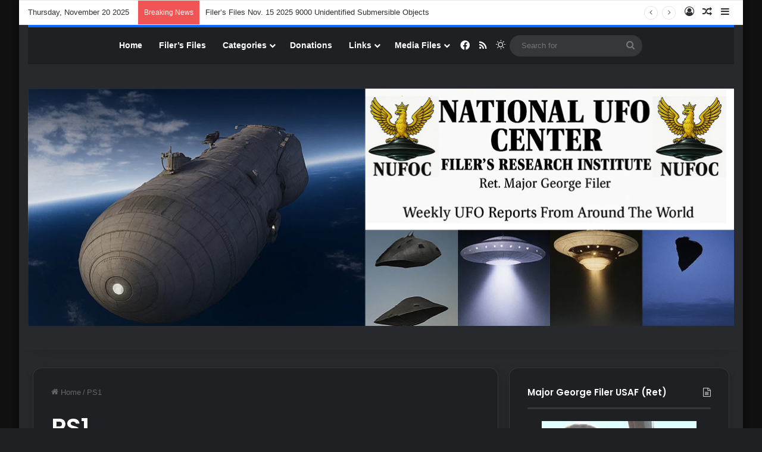

--- FILE ---
content_type: text/html; charset=UTF-8
request_url: https://nationalufocenter.com/tag/ps1/
body_size: 21922
content:
<!DOCTYPE html>
<html dir="ltr" lang="en-US" prefix="og: https://ogp.me/ns#" class="dark-skin" data-skin="dark">
<head>
	<meta charset="UTF-8" />
	<link rel="profile" href="https://gmpg.org/xfn/11" />
	<title>PS1 - National UFO Center</title>

<meta http-equiv='x-dns-prefetch-control' content='on'>
<link rel='dns-prefetch' href='//cdnjs.cloudflare.com' />
<link rel='dns-prefetch' href='//ajax.googleapis.com' />
<link rel='dns-prefetch' href='//fonts.googleapis.com' />
<link rel='dns-prefetch' href='//fonts.gstatic.com' />
<link rel='dns-prefetch' href='//s.gravatar.com' />
<link rel='dns-prefetch' href='//www.google-analytics.com' />
<link rel='preload' as='script' href='https://ajax.googleapis.com/ajax/libs/webfont/1/webfont.js'>
	<style>img:is([sizes="auto" i], [sizes^="auto," i]) { contain-intrinsic-size: 3000px 1500px }</style>
	
		<!-- All in One SEO 4.9.0 - aioseo.com -->
	<meta name="robots" content="max-image-preview:large" />
	<link rel="canonical" href="https://nationalufocenter.com/tag/ps1/" />
	<meta name="generator" content="All in One SEO (AIOSEO) 4.9.0" />
		<script type="application/ld+json" class="aioseo-schema">
			{"@context":"https:\/\/schema.org","@graph":[{"@type":"BreadcrumbList","@id":"https:\/\/nationalufocenter.com\/tag\/ps1\/#breadcrumblist","itemListElement":[{"@type":"ListItem","@id":"https:\/\/nationalufocenter.com#listItem","position":1,"name":"Home","item":"https:\/\/nationalufocenter.com","nextItem":{"@type":"ListItem","@id":"https:\/\/nationalufocenter.com\/tag\/ps1\/#listItem","name":"PS1"}},{"@type":"ListItem","@id":"https:\/\/nationalufocenter.com\/tag\/ps1\/#listItem","position":2,"name":"PS1","previousItem":{"@type":"ListItem","@id":"https:\/\/nationalufocenter.com#listItem","name":"Home"}}]},{"@type":"CollectionPage","@id":"https:\/\/nationalufocenter.com\/tag\/ps1\/#collectionpage","url":"https:\/\/nationalufocenter.com\/tag\/ps1\/","name":"PS1 - National UFO Center","inLanguage":"en-US","isPartOf":{"@id":"https:\/\/nationalufocenter.com\/#website"},"breadcrumb":{"@id":"https:\/\/nationalufocenter.com\/tag\/ps1\/#breadcrumblist"}},{"@type":"Organization","@id":"https:\/\/nationalufocenter.com\/#organization","name":"National UFO Center","description":"\"UFOs Are Real\u2014See the Evidence for Yourself\"","url":"https:\/\/nationalufocenter.com\/","telephone":"+18562751215","logo":{"@type":"ImageObject","url":"https:\/\/nationalufocenter.com\/wp-content\/uploads\/2023\/07\/TitleUFOs.jpg","@id":"https:\/\/nationalufocenter.com\/tag\/ps1\/#organizationLogo","width":500,"height":135},"image":{"@id":"https:\/\/nationalufocenter.com\/tag\/ps1\/#organizationLogo"},"sameAs":["https:\/\/www.facebook.com\/NationalUFO"]},{"@type":"WebSite","@id":"https:\/\/nationalufocenter.com\/#website","url":"https:\/\/nationalufocenter.com\/","name":"National UFO Center","description":"\"UFOs Are Real\u2014See the Evidence for Yourself\"","inLanguage":"en-US","publisher":{"@id":"https:\/\/nationalufocenter.com\/#organization"}}]}
		</script>
		<!-- All in One SEO -->


            <script data-no-defer="1" data-ezscrex="false" data-cfasync="false" data-pagespeed-no-defer data-cookieconsent="ignore">
                var ctPublicFunctions = {"_ajax_nonce":"4095499b11","_rest_nonce":"b8a6a1d378","_ajax_url":"\/wp-admin\/admin-ajax.php","_rest_url":"https:\/\/nationalufocenter.com\/wp-json\/","data__cookies_type":"native","data__ajax_type":"rest","data__bot_detector_enabled":0,"data__frontend_data_log_enabled":1,"cookiePrefix":"","wprocket_detected":false,"host_url":"nationalufocenter.com","text__ee_click_to_select":"Click to select the whole data","text__ee_original_email":"The complete one is","text__ee_got_it":"Got it","text__ee_blocked":"Blocked","text__ee_cannot_connect":"Cannot connect","text__ee_cannot_decode":"Can not decode email. Unknown reason","text__ee_email_decoder":"CleanTalk email decoder","text__ee_wait_for_decoding":"The magic is on the way!","text__ee_decoding_process":"Please wait a few seconds while we decode the contact data."}
            </script>
        
            <script data-no-defer="1" data-ezscrex="false" data-cfasync="false" data-pagespeed-no-defer data-cookieconsent="ignore">
                var ctPublic = {"_ajax_nonce":"4095499b11","settings__forms__check_internal":"1","settings__forms__check_external":"0","settings__forms__force_protection":0,"settings__forms__search_test":"1","settings__data__bot_detector_enabled":0,"settings__sfw__anti_crawler":0,"blog_home":"https:\/\/nationalufocenter.com\/","pixel__setting":"0","pixel__enabled":false,"pixel__url":null,"data__email_check_before_post":"1","data__email_check_exist_post":0,"data__cookies_type":"native","data__key_is_ok":true,"data__visible_fields_required":true,"wl_brandname":"Anti-Spam by CleanTalk","wl_brandname_short":"CleanTalk","ct_checkjs_key":"176ae0317f42b802bb77ecb31e449653991bed29afbe1f0bab9831306bb031f6","emailEncoderPassKey":"a3b7786e558cbd062a7f6bfc2f7aa3de","bot_detector_forms_excluded":"W10=","advancedCacheExists":false,"varnishCacheExists":false,"wc_ajax_add_to_cart":false}
            </script>
        <link rel='dns-prefetch' href='//translate.google.com' />
<link rel="alternate" type="application/rss+xml" title="National UFO Center &raquo; Feed" href="https://nationalufocenter.com/feed/" />
		<script type="text/javascript">
			try {
				if( 'undefined' != typeof localStorage ){
					var tieSkin = localStorage.getItem('tie-skin');
				}

				
				var html = document.getElementsByTagName('html')[0].classList,
						htmlSkin = 'light';

				if( html.contains('dark-skin') ){
					htmlSkin = 'dark';
				}

				if( tieSkin != null && tieSkin != htmlSkin ){
					html.add('tie-skin-inverted');
					var tieSkinInverted = true;
				}

				if( tieSkin == 'dark' ){
					html.add('dark-skin');
				}
				else if( tieSkin == 'light' ){
					html.remove( 'dark-skin' );
				}
				
			} catch(e) { console.log( e ) }

		</script>
		<link rel="alternate" type="application/rss+xml" title="National UFO Center &raquo; PS1 Tag Feed" href="https://nationalufocenter.com/tag/ps1/feed/" />

		<style type="text/css">
			:root{				
			--tie-preset-gradient-1: linear-gradient(135deg, rgba(6, 147, 227, 1) 0%, rgb(155, 81, 224) 100%);
			--tie-preset-gradient-2: linear-gradient(135deg, rgb(122, 220, 180) 0%, rgb(0, 208, 130) 100%);
			--tie-preset-gradient-3: linear-gradient(135deg, rgba(252, 185, 0, 1) 0%, rgba(255, 105, 0, 1) 100%);
			--tie-preset-gradient-4: linear-gradient(135deg, rgba(255, 105, 0, 1) 0%, rgb(207, 46, 46) 100%);
			--tie-preset-gradient-5: linear-gradient(135deg, rgb(238, 238, 238) 0%, rgb(169, 184, 195) 100%);
			--tie-preset-gradient-6: linear-gradient(135deg, rgb(74, 234, 220) 0%, rgb(151, 120, 209) 20%, rgb(207, 42, 186) 40%, rgb(238, 44, 130) 60%, rgb(251, 105, 98) 80%, rgb(254, 248, 76) 100%);
			--tie-preset-gradient-7: linear-gradient(135deg, rgb(255, 206, 236) 0%, rgb(152, 150, 240) 100%);
			--tie-preset-gradient-8: linear-gradient(135deg, rgb(254, 205, 165) 0%, rgb(254, 45, 45) 50%, rgb(107, 0, 62) 100%);
			--tie-preset-gradient-9: linear-gradient(135deg, rgb(255, 203, 112) 0%, rgb(199, 81, 192) 50%, rgb(65, 88, 208) 100%);
			--tie-preset-gradient-10: linear-gradient(135deg, rgb(255, 245, 203) 0%, rgb(182, 227, 212) 50%, rgb(51, 167, 181) 100%);
			--tie-preset-gradient-11: linear-gradient(135deg, rgb(202, 248, 128) 0%, rgb(113, 206, 126) 100%);
			--tie-preset-gradient-12: linear-gradient(135deg, rgb(2, 3, 129) 0%, rgb(40, 116, 252) 100%);
			--tie-preset-gradient-13: linear-gradient(135deg, #4D34FA, #ad34fa);
			--tie-preset-gradient-14: linear-gradient(135deg, #0057FF, #31B5FF);
			--tie-preset-gradient-15: linear-gradient(135deg, #FF007A, #FF81BD);
			--tie-preset-gradient-16: linear-gradient(135deg, #14111E, #4B4462);
			--tie-preset-gradient-17: linear-gradient(135deg, #F32758, #FFC581);

			
					--main-nav-background: #1f2024;
					--main-nav-secondry-background: rgba(0,0,0,0.2);
					--main-nav-primary-color: #0088ff;
					--main-nav-contrast-primary-color: #FFFFFF;
					--main-nav-text-color: #FFFFFF;
					--main-nav-secondry-text-color: rgba(225,255,255,0.5);
					--main-nav-main-border-color: rgba(255,255,255,0.07);
					--main-nav-secondry-border-color: rgba(255,255,255,0.04);
				
			}
		</style>
	<meta name="viewport" content="width=device-width, initial-scale=1.0" /><script type="text/javascript">
/* <![CDATA[ */
window._wpemojiSettings = {"baseUrl":"https:\/\/s.w.org\/images\/core\/emoji\/16.0.1\/72x72\/","ext":".png","svgUrl":"https:\/\/s.w.org\/images\/core\/emoji\/16.0.1\/svg\/","svgExt":".svg","source":{"wpemoji":"https:\/\/nationalufocenter.com\/wp-includes\/js\/wp-emoji.js?ver=c44bcc878ae2457a4795af7717a025b8","twemoji":"https:\/\/nationalufocenter.com\/wp-includes\/js\/twemoji.js?ver=c44bcc878ae2457a4795af7717a025b8"}};
/**
 * @output wp-includes/js/wp-emoji-loader.js
 */

/**
 * Emoji Settings as exported in PHP via _print_emoji_detection_script().
 * @typedef WPEmojiSettings
 * @type {object}
 * @property {?object} source
 * @property {?string} source.concatemoji
 * @property {?string} source.twemoji
 * @property {?string} source.wpemoji
 * @property {?boolean} DOMReady
 * @property {?Function} readyCallback
 */

/**
 * Support tests.
 * @typedef SupportTests
 * @type {object}
 * @property {?boolean} flag
 * @property {?boolean} emoji
 */

/**
 * IIFE to detect emoji support and load Twemoji if needed.
 *
 * @param {Window} window
 * @param {Document} document
 * @param {WPEmojiSettings} settings
 */
( function wpEmojiLoader( window, document, settings ) {
	if ( typeof Promise === 'undefined' ) {
		return;
	}

	var sessionStorageKey = 'wpEmojiSettingsSupports';
	var tests = [ 'flag', 'emoji' ];

	/**
	 * Checks whether the browser supports offloading to a Worker.
	 *
	 * @since 6.3.0
	 *
	 * @private
	 *
	 * @returns {boolean}
	 */
	function supportsWorkerOffloading() {
		return (
			typeof Worker !== 'undefined' &&
			typeof OffscreenCanvas !== 'undefined' &&
			typeof URL !== 'undefined' &&
			URL.createObjectURL &&
			typeof Blob !== 'undefined'
		);
	}

	/**
	 * @typedef SessionSupportTests
	 * @type {object}
	 * @property {number} timestamp
	 * @property {SupportTests} supportTests
	 */

	/**
	 * Get support tests from session.
	 *
	 * @since 6.3.0
	 *
	 * @private
	 *
	 * @returns {?SupportTests} Support tests, or null if not set or older than 1 week.
	 */
	function getSessionSupportTests() {
		try {
			/** @type {SessionSupportTests} */
			var item = JSON.parse(
				sessionStorage.getItem( sessionStorageKey )
			);
			if (
				typeof item === 'object' &&
				typeof item.timestamp === 'number' &&
				new Date().valueOf() < item.timestamp + 604800 && // Note: Number is a week in seconds.
				typeof item.supportTests === 'object'
			) {
				return item.supportTests;
			}
		} catch ( e ) {}
		return null;
	}

	/**
	 * Persist the supports in session storage.
	 *
	 * @since 6.3.0
	 *
	 * @private
	 *
	 * @param {SupportTests} supportTests Support tests.
	 */
	function setSessionSupportTests( supportTests ) {
		try {
			/** @type {SessionSupportTests} */
			var item = {
				supportTests: supportTests,
				timestamp: new Date().valueOf()
			};

			sessionStorage.setItem(
				sessionStorageKey,
				JSON.stringify( item )
			);
		} catch ( e ) {}
	}

	/**
	 * Checks if two sets of Emoji characters render the same visually.
	 *
	 * This is used to determine if the browser is rendering an emoji with multiple data points
	 * correctly. set1 is the emoji in the correct form, using a zero-width joiner. set2 is the emoji
	 * in the incorrect form, using a zero-width space. If the two sets render the same, then the browser
	 * does not support the emoji correctly.
	 *
	 * This function may be serialized to run in a Worker. Therefore, it cannot refer to variables from the containing
	 * scope. Everything must be passed by parameters.
	 *
	 * @since 4.9.0
	 *
	 * @private
	 *
	 * @param {CanvasRenderingContext2D} context 2D Context.
	 * @param {string} set1 Set of Emoji to test.
	 * @param {string} set2 Set of Emoji to test.
	 *
	 * @return {boolean} True if the two sets render the same.
	 */
	function emojiSetsRenderIdentically( context, set1, set2 ) {
		// Cleanup from previous test.
		context.clearRect( 0, 0, context.canvas.width, context.canvas.height );
		context.fillText( set1, 0, 0 );
		var rendered1 = new Uint32Array(
			context.getImageData(
				0,
				0,
				context.canvas.width,
				context.canvas.height
			).data
		);

		// Cleanup from previous test.
		context.clearRect( 0, 0, context.canvas.width, context.canvas.height );
		context.fillText( set2, 0, 0 );
		var rendered2 = new Uint32Array(
			context.getImageData(
				0,
				0,
				context.canvas.width,
				context.canvas.height
			).data
		);

		return rendered1.every( function ( rendered2Data, index ) {
			return rendered2Data === rendered2[ index ];
		} );
	}

	/**
	 * Checks if the center point of a single emoji is empty.
	 *
	 * This is used to determine if the browser is rendering an emoji with a single data point
	 * correctly. The center point of an incorrectly rendered emoji will be empty. A correctly
	 * rendered emoji will have a non-zero value at the center point.
	 *
	 * This function may be serialized to run in a Worker. Therefore, it cannot refer to variables from the containing
	 * scope. Everything must be passed by parameters.
	 *
	 * @since 6.8.2
	 *
	 * @private
	 *
	 * @param {CanvasRenderingContext2D} context 2D Context.
	 * @param {string} emoji Emoji to test.
	 *
	 * @return {boolean} True if the center point is empty.
	 */
	function emojiRendersEmptyCenterPoint( context, emoji ) {
		// Cleanup from previous test.
		context.clearRect( 0, 0, context.canvas.width, context.canvas.height );
		context.fillText( emoji, 0, 0 );

		// Test if the center point (16, 16) is empty (0,0,0,0).
		var centerPoint = context.getImageData(16, 16, 1, 1);
		for ( var i = 0; i < centerPoint.data.length; i++ ) {
			if ( centerPoint.data[ i ] !== 0 ) {
				// Stop checking the moment it's known not to be empty.
				return false;
			}
		}

		return true;
	}

	/**
	 * Determines if the browser properly renders Emoji that Twemoji can supplement.
	 *
	 * This function may be serialized to run in a Worker. Therefore, it cannot refer to variables from the containing
	 * scope. Everything must be passed by parameters.
	 *
	 * @since 4.2.0
	 *
	 * @private
	 *
	 * @param {CanvasRenderingContext2D} context 2D Context.
	 * @param {string} type Whether to test for support of "flag" or "emoji".
	 * @param {Function} emojiSetsRenderIdentically Reference to emojiSetsRenderIdentically function, needed due to minification.
	 * @param {Function} emojiRendersEmptyCenterPoint Reference to emojiRendersEmptyCenterPoint function, needed due to minification.
	 *
	 * @return {boolean} True if the browser can render emoji, false if it cannot.
	 */
	function browserSupportsEmoji( context, type, emojiSetsRenderIdentically, emojiRendersEmptyCenterPoint ) {
		var isIdentical;

		switch ( type ) {
			case 'flag':
				/*
				 * Test for Transgender flag compatibility. Added in Unicode 13.
				 *
				 * To test for support, we try to render it, and compare the rendering to how it would look if
				 * the browser doesn't render it correctly (white flag emoji + transgender symbol).
				 */
				isIdentical = emojiSetsRenderIdentically(
					context,
					'\uD83C\uDFF3\uFE0F\u200D\u26A7\uFE0F', // as a zero-width joiner sequence
					'\uD83C\uDFF3\uFE0F\u200B\u26A7\uFE0F' // separated by a zero-width space
				);

				if ( isIdentical ) {
					return false;
				}

				/*
				 * Test for Sark flag compatibility. This is the least supported of the letter locale flags,
				 * so gives us an easy test for full support.
				 *
				 * To test for support, we try to render it, and compare the rendering to how it would look if
				 * the browser doesn't render it correctly ([C] + [Q]).
				 */
				isIdentical = emojiSetsRenderIdentically(
					context,
					'\uD83C\uDDE8\uD83C\uDDF6', // as the sequence of two code points
					'\uD83C\uDDE8\u200B\uD83C\uDDF6' // as the two code points separated by a zero-width space
				);

				if ( isIdentical ) {
					return false;
				}

				/*
				 * Test for English flag compatibility. England is a country in the United Kingdom, it
				 * does not have a two letter locale code but rather a five letter sub-division code.
				 *
				 * To test for support, we try to render it, and compare the rendering to how it would look if
				 * the browser doesn't render it correctly (black flag emoji + [G] + [B] + [E] + [N] + [G]).
				 */
				isIdentical = emojiSetsRenderIdentically(
					context,
					// as the flag sequence
					'\uD83C\uDFF4\uDB40\uDC67\uDB40\uDC62\uDB40\uDC65\uDB40\uDC6E\uDB40\uDC67\uDB40\uDC7F',
					// with each code point separated by a zero-width space
					'\uD83C\uDFF4\u200B\uDB40\uDC67\u200B\uDB40\uDC62\u200B\uDB40\uDC65\u200B\uDB40\uDC6E\u200B\uDB40\uDC67\u200B\uDB40\uDC7F'
				);

				return ! isIdentical;
			case 'emoji':
				/*
				 * Does Emoji 16.0 cause the browser to go splat?
				 *
				 * To test for Emoji 16.0 support, try to render a new emoji: Splatter.
				 *
				 * The splatter emoji is a single code point emoji. Testing for browser support
				 * required testing the center point of the emoji to see if it is empty.
				 *
				 * 0xD83E 0xDEDF (\uD83E\uDEDF) == 🫟 Splatter.
				 *
				 * When updating this test, please ensure that the emoji is either a single code point
				 * or switch to using the emojiSetsRenderIdentically function and testing with a zero-width
				 * joiner vs a zero-width space.
				 */
				var notSupported = emojiRendersEmptyCenterPoint( context, '\uD83E\uDEDF' );
				return ! notSupported;
		}

		return false;
	}

	/**
	 * Checks emoji support tests.
	 *
	 * This function may be serialized to run in a Worker. Therefore, it cannot refer to variables from the containing
	 * scope. Everything must be passed by parameters.
	 *
	 * @since 6.3.0
	 *
	 * @private
	 *
	 * @param {string[]} tests Tests.
	 * @param {Function} browserSupportsEmoji Reference to browserSupportsEmoji function, needed due to minification.
	 * @param {Function} emojiSetsRenderIdentically Reference to emojiSetsRenderIdentically function, needed due to minification.
	 * @param {Function} emojiRendersEmptyCenterPoint Reference to emojiRendersEmptyCenterPoint function, needed due to minification.
	 *
	 * @return {SupportTests} Support tests.
	 */
	function testEmojiSupports( tests, browserSupportsEmoji, emojiSetsRenderIdentically, emojiRendersEmptyCenterPoint ) {
		var canvas;
		if (
			typeof WorkerGlobalScope !== 'undefined' &&
			self instanceof WorkerGlobalScope
		) {
			canvas = new OffscreenCanvas( 300, 150 ); // Dimensions are default for HTMLCanvasElement.
		} else {
			canvas = document.createElement( 'canvas' );
		}

		var context = canvas.getContext( '2d', { willReadFrequently: true } );

		/*
		 * Chrome on OS X added native emoji rendering in M41. Unfortunately,
		 * it doesn't work when the font is bolder than 500 weight. So, we
		 * check for bold rendering support to avoid invisible emoji in Chrome.
		 */
		context.textBaseline = 'top';
		context.font = '600 32px Arial';

		var supports = {};
		tests.forEach( function ( test ) {
			supports[ test ] = browserSupportsEmoji( context, test, emojiSetsRenderIdentically, emojiRendersEmptyCenterPoint );
		} );
		return supports;
	}

	/**
	 * Adds a script to the head of the document.
	 *
	 * @ignore
	 *
	 * @since 4.2.0
	 *
	 * @param {string} src The url where the script is located.
	 *
	 * @return {void}
	 */
	function addScript( src ) {
		var script = document.createElement( 'script' );
		script.src = src;
		script.defer = true;
		document.head.appendChild( script );
	}

	settings.supports = {
		everything: true,
		everythingExceptFlag: true
	};

	// Create a promise for DOMContentLoaded since the worker logic may finish after the event has fired.
	var domReadyPromise = new Promise( function ( resolve ) {
		document.addEventListener( 'DOMContentLoaded', resolve, {
			once: true
		} );
	} );

	// Obtain the emoji support from the browser, asynchronously when possible.
	new Promise( function ( resolve ) {
		var supportTests = getSessionSupportTests();
		if ( supportTests ) {
			resolve( supportTests );
			return;
		}

		if ( supportsWorkerOffloading() ) {
			try {
				// Note that the functions are being passed as arguments due to minification.
				var workerScript =
					'postMessage(' +
					testEmojiSupports.toString() +
					'(' +
					[
						JSON.stringify( tests ),
						browserSupportsEmoji.toString(),
						emojiSetsRenderIdentically.toString(),
						emojiRendersEmptyCenterPoint.toString()
					].join( ',' ) +
					'));';
				var blob = new Blob( [ workerScript ], {
					type: 'text/javascript'
				} );
				var worker = new Worker( URL.createObjectURL( blob ), { name: 'wpTestEmojiSupports' } );
				worker.onmessage = function ( event ) {
					supportTests = event.data;
					setSessionSupportTests( supportTests );
					worker.terminate();
					resolve( supportTests );
				};
				return;
			} catch ( e ) {}
		}

		supportTests = testEmojiSupports( tests, browserSupportsEmoji, emojiSetsRenderIdentically, emojiRendersEmptyCenterPoint );
		setSessionSupportTests( supportTests );
		resolve( supportTests );
	} )
		// Once the browser emoji support has been obtained from the session, finalize the settings.
		.then( function ( supportTests ) {
			/*
			 * Tests the browser support for flag emojis and other emojis, and adjusts the
			 * support settings accordingly.
			 */
			for ( var test in supportTests ) {
				settings.supports[ test ] = supportTests[ test ];

				settings.supports.everything =
					settings.supports.everything && settings.supports[ test ];

				if ( 'flag' !== test ) {
					settings.supports.everythingExceptFlag =
						settings.supports.everythingExceptFlag &&
						settings.supports[ test ];
				}
			}

			settings.supports.everythingExceptFlag =
				settings.supports.everythingExceptFlag &&
				! settings.supports.flag;

			// Sets DOMReady to false and assigns a ready function to settings.
			settings.DOMReady = false;
			settings.readyCallback = function () {
				settings.DOMReady = true;
			};
		} )
		.then( function () {
			return domReadyPromise;
		} )
		.then( function () {
			// When the browser can not render everything we need to load a polyfill.
			if ( ! settings.supports.everything ) {
				settings.readyCallback();

				var src = settings.source || {};

				if ( src.concatemoji ) {
					addScript( src.concatemoji );
				} else if ( src.wpemoji && src.twemoji ) {
					addScript( src.twemoji );
					addScript( src.wpemoji );
				}
			}
		} );
} )( window, document, window._wpemojiSettings );

/* ]]> */
</script>
<style id='wp-emoji-styles-inline-css' type='text/css'>

	img.wp-smiley, img.emoji {
		display: inline !important;
		border: none !important;
		box-shadow: none !important;
		height: 1em !important;
		width: 1em !important;
		margin: 0 0.07em !important;
		vertical-align: -0.1em !important;
		background: none !important;
		padding: 0 !important;
	}
</style>
<link rel='stylesheet' id='aioseo/css/src/vue/standalone/blocks/table-of-contents/global.scss-css' href='https://nationalufocenter.com/wp-content/plugins/all-in-one-seo-pack/dist/Lite/assets/css/table-of-contents/global.e90f6d47.css?ver=4.9.0' type='text/css' media='all' />
<link rel='stylesheet' id='cleantalk-public-css-css' href='https://nationalufocenter.com/wp-content/plugins/cleantalk-spam-protect/css/cleantalk-public.min.css?ver=6.68_1763029108' type='text/css' media='all' />
<link rel='stylesheet' id='cleantalk-email-decoder-css-css' href='https://nationalufocenter.com/wp-content/plugins/cleantalk-spam-protect/css/cleantalk-email-decoder.min.css?ver=6.68_1763029108' type='text/css' media='all' />
<link rel='stylesheet' id='google-language-translator-css' href='https://nationalufocenter.com/wp-content/plugins/google-language-translator/css/style.css?ver=6.0.20' type='text/css' media='' />
<link rel='stylesheet' id='ppress-frontend-css' href='https://nationalufocenter.com/wp-content/plugins/wp-user-avatar/assets/css/frontend.css?ver=4.16.7' type='text/css' media='all' />
<link rel='stylesheet' id='ppress-flatpickr-css' href='https://nationalufocenter.com/wp-content/plugins/wp-user-avatar/assets/flatpickr/flatpickr.min.css?ver=4.16.7' type='text/css' media='all' />
<link rel='stylesheet' id='ppress-select2-css' href='https://nationalufocenter.com/wp-content/plugins/wp-user-avatar/assets/select2/select2.min.css?ver=c44bcc878ae2457a4795af7717a025b8' type='text/css' media='all' />
<link rel='stylesheet' id='tie-css-base-css' href='https://nationalufocenter.com/wp-content/themes/jannah/assets/css/base.css?ver=7.6.2' type='text/css' media='all' />
<link rel='stylesheet' id='tie-css-styles-css' href='https://nationalufocenter.com/wp-content/themes/jannah/assets/css/style.css?ver=7.6.2' type='text/css' media='all' />
<link rel='stylesheet' id='tie-css-widgets-css' href='https://nationalufocenter.com/wp-content/themes/jannah/assets/css/widgets.css?ver=7.6.2' type='text/css' media='all' />
<link rel='stylesheet' id='tie-css-helpers-css' href='https://nationalufocenter.com/wp-content/themes/jannah/assets/css/helpers.css?ver=7.6.2' type='text/css' media='all' />
<link rel='stylesheet' id='tie-fontawesome5-css' href='https://nationalufocenter.com/wp-content/themes/jannah/assets/css/fontawesome.css?ver=7.6.2' type='text/css' media='all' />
<link rel='stylesheet' id='tie-css-ilightbox-css' href='https://nationalufocenter.com/wp-content/themes/jannah/assets/ilightbox/dark-skin/skin.css?ver=7.6.2' type='text/css' media='all' />
<link rel='stylesheet' id='tie-css-shortcodes-css' href='https://nationalufocenter.com/wp-content/themes/jannah/assets/css/plugins/shortcodes.css?ver=7.6.2' type='text/css' media='all' />
<link rel='stylesheet' id='taqyeem-styles-css' href='https://nationalufocenter.com/wp-content/themes/jannah/assets/css/plugins/taqyeem.css?ver=7.6.2' type='text/css' media='all' />
<link rel='stylesheet' id='__EPYT__style-css' href='https://nationalufocenter.com/wp-content/plugins/youtube-embed-plus/styles/ytprefs.css?ver=14.2.3' type='text/css' media='all' />
<style id='__EPYT__style-inline-css' type='text/css'>

                .epyt-gallery-thumb {
                        width: 33.333%;
                }
                
	.wf-active .logo-text, .wf-active h1, .wf-active h2, .wf-active h3, .wf-active h4, .wf-active h5, .wf-active h6, .wf-active .the-subtitle{font-family: 'Poppins';}

					#tie-body{
						background-color: #0f0f0f;
					}
				
				.tie-weather-widget.widget,
				.container-wrapper{
					box-shadow: 0 5px 15px 0 rgba(0,0,0,0.05);
				}

				.dark-skin .tie-weather-widget.widget,
				.dark-skin .container-wrapper{
					box-shadow: 0 5px 15px 0 rgba(0,0,0,0.2);
				}
			
				#header-notification-bar{
					background: var( --tie-preset-gradient-13 );
				}
			
				#header-notification-bar{
					--tie-buttons-color: #FFFFFF;
					--tie-buttons-border-color: #FFFFFF;
					--tie-buttons-hover-color: #e1e1e1;
					--tie-buttons-hover-text: #000000;
				}
			
				#header-notification-bar{
					--tie-buttons-text: #000000;
				}
			
					#theme-header:not(.main-nav-boxed) #main-nav,
					.main-nav-boxed .main-menu-wrapper{
						
						border-top-width:5px !important;
						
						
						border-style: solid;
						border-right: 0 none;
						border-left : 0 none;
					}
				
					/*body input:not([type='checkbox']):not([type='radio']),*/
					body .mag-box .breaking,
					body .social-icons-widget .social-icons-item .social-link,
					body .widget_product_tag_cloud a,
					body .widget_tag_cloud a,
					body .post-tags a,
					body .widget_layered_nav_filters a,
					body .post-bottom-meta-title,
					body .post-bottom-meta a,
					body .post-cat,
					body .show-more-button,
					body #instagram-link.is-expanded .follow-button,
					body .cat-counter a + span,
					body .mag-box-options .slider-arrow-nav a,
					body .main-menu .cats-horizontal li a,
					body #instagram-link.is-compact,
					body .pages-numbers a,
					body .pages-nav-item,
					body .bp-pagination-links .page-numbers,
					body .fullwidth-area .widget_tag_cloud .tagcloud a,
					body ul.breaking-news-nav li.jnt-prev,
					body ul.breaking-news-nav li.jnt-next,
					body #tie-popup-search-mobile table.gsc-search-box{
						border-radius: 35px;
					}

					body .mag-box ul.breaking-news-nav li{
						border: 0 !important;
					}

					body #instagram-link.is-compact{
						padding-right: 40px;
						padding-left: 40px;
					}

					body .post-bottom-meta-title,
					body .post-bottom-meta a,
					body .more-link{
						padding-right: 15px;
						padding-left: 15px;
					}

					body #masonry-grid .container-wrapper .post-thumb img{
						border-radius: 0px;
					}

					body .video-thumbnail,
					body .review-item,
					body .review-summary,
					body .user-rate-wrap,
					body textarea,
					body input,
					body select{
						border-radius: 5px;
					}

					body .post-content-slideshow,
					body #tie-read-next,
					body .prev-next-post-nav .post-thumb,
					body .post-thumb img,
					body .container-wrapper,
					body .tie-popup-container .container-wrapper,
					body .widget,
					body .tie-grid-slider .grid-item,
					body .slider-vertical-navigation .slide,
					body .boxed-slider:not(.tie-grid-slider) .slide,
					body .buddypress-wrap .activity-list .load-more a,
					body .buddypress-wrap .activity-list .load-newest a,
					body .woocommerce .products .product .product-img img,
					body .woocommerce .products .product .product-img,
					body .woocommerce .woocommerce-tabs,
					body .woocommerce div.product .related.products,
					body .woocommerce div.product .up-sells.products,
					body .woocommerce .cart_totals, .woocommerce .cross-sells,
					body .big-thumb-left-box-inner,
					body .miscellaneous-box .posts-items li:first-child,
					body .single-big-img,
					body .masonry-with-spaces .container-wrapper .slide,
					body .news-gallery-items li .post-thumb,
					body .scroll-2-box .slide,
					.magazine1.archive:not(.bbpress) .entry-header-outer,
					.magazine1.search .entry-header-outer,
					.magazine1.archive:not(.bbpress) .mag-box .container-wrapper,
					.magazine1.search .mag-box .container-wrapper,
					body.magazine1 .entry-header-outer + .mag-box,
					body .digital-rating-static,
					body .entry q,
					body .entry blockquote,
					body #instagram-link.is-expanded,
					body.single-post .featured-area,
					body.post-layout-8 #content,
					body .footer-boxed-widget-area,
					body .tie-video-main-slider,
					body .post-thumb-overlay,
					body .widget_media_image img,
					body .stream-item-mag img,
					body .media-page-layout .post-element{
						border-radius: 15px;
					}

					#subcategories-section .container-wrapper{
						border-radius: 15px !important;
						margin-top: 15px !important;
						border-top-width: 1px !important;
					}

					@media (max-width: 767px) {
						.tie-video-main-slider iframe{
							border-top-right-radius: 15px;
							border-top-left-radius: 15px;
						}
					}

					.magazine1.archive:not(.bbpress) .mag-box .container-wrapper,
					.magazine1.search .mag-box .container-wrapper{
						margin-top: 15px;
						border-top-width: 1px;
					}

					body .section-wrapper:not(.container-full) .wide-slider-wrapper .slider-main-container,
					body .section-wrapper:not(.container-full) .wide-slider-three-slids-wrapper{
						border-radius: 15px;
						overflow: hidden;
					}

					body .wide-slider-nav-wrapper,
					body .share-buttons-bottom,
					body .first-post-gradient li:first-child .post-thumb:after,
					body .scroll-2-box .post-thumb:after{
						border-bottom-left-radius: 15px;
						border-bottom-right-radius: 15px;
					}

					body .main-menu .menu-sub-content,
					body .comp-sub-menu{
						border-bottom-left-radius: 10px;
						border-bottom-right-radius: 10px;
					}

					body.single-post .featured-area{
						overflow: hidden;
					}

					body #check-also-box.check-also-left{
						border-top-right-radius: 15px;
						border-bottom-right-radius: 15px;
					}

					body #check-also-box.check-also-right{
						border-top-left-radius: 15px;
						border-bottom-left-radius: 15px;
					}

					body .mag-box .breaking-news-nav li:last-child{
						border-top-right-radius: 35px;
						border-bottom-right-radius: 35px;
					}

					body .mag-box .breaking-title:before{
						border-top-left-radius: 35px;
						border-bottom-left-radius: 35px;
					}

					body .tabs li:last-child a,
					body .full-overlay-title li:not(.no-post-thumb) .block-title-overlay{
						border-top-right-radius: 15px;
					}

					body .center-overlay-title li:not(.no-post-thumb) .block-title-overlay,
					body .tabs li:first-child a{
						border-top-left-radius: 15px;
					}
				#logo{
  margin-left: auto !important;
  margin-right: auto !important;
  float: none !important;
  text-align: center !important;
}
</style>
<script type="text/javascript" src="https://nationalufocenter.com/wp-content/plugins/cleantalk-spam-protect/js/apbct-public-bundle_int-protection_gathering.min.js?ver=6.68_1763029108" id="apbct-public-bundle_int-protection_gathering.min-js-js"></script>
<script type="text/javascript" src="https://nationalufocenter.com/wp-includes/js/jquery/jquery.js?ver=3.7.1" id="jquery-core-js"></script>
<script type="text/javascript" src="https://nationalufocenter.com/wp-includes/js/jquery/jquery-migrate.js?ver=3.4.1" id="jquery-migrate-js"></script>
<script type="text/javascript" src="https://nationalufocenter.com/wp-content/plugins/wp-user-avatar/assets/flatpickr/flatpickr.min.js?ver=4.16.7" id="ppress-flatpickr-js"></script>
<script type="text/javascript" src="https://nationalufocenter.com/wp-content/plugins/wp-user-avatar/assets/select2/select2.min.js?ver=4.16.7" id="ppress-select2-js"></script>
<script type="text/javascript" id="__ytprefs__-js-extra">
/* <![CDATA[ */
var _EPYT_ = {"ajaxurl":"https:\/\/nationalufocenter.com\/wp-admin\/admin-ajax.php","security":"244b6ba8f1","gallery_scrolloffset":"20","eppathtoscripts":"https:\/\/nationalufocenter.com\/wp-content\/plugins\/youtube-embed-plus\/scripts\/","eppath":"https:\/\/nationalufocenter.com\/wp-content\/plugins\/youtube-embed-plus\/","epresponsiveselector":"[\"iframe.__youtube_prefs_widget__\"]","epdovol":"1","version":"14.2.3","evselector":"iframe.__youtube_prefs__[src], iframe[src*=\"youtube.com\/embed\/\"], iframe[src*=\"youtube-nocookie.com\/embed\/\"]","ajax_compat":"","maxres_facade":"eager","ytapi_load":"light","pause_others":"","stopMobileBuffer":"1","facade_mode":"","not_live_on_channel":""};
/* ]]> */
</script>
<script type="text/javascript" src="https://nationalufocenter.com/wp-content/plugins/youtube-embed-plus/scripts/ytprefs.js?ver=14.2.3" id="__ytprefs__-js"></script>
<link rel="https://api.w.org/" href="https://nationalufocenter.com/wp-json/" /><link rel="alternate" title="JSON" type="application/json" href="https://nationalufocenter.com/wp-json/wp/v2/tags/3721" /><link rel="EditURI" type="application/rsd+xml" title="RSD" href="https://nationalufocenter.com/xmlrpc.php?rsd" />

<style>#google_language_translator{width:auto!important;}div.skiptranslate.goog-te-gadget{display:inline!important;}.goog-tooltip{display: none!important;}.goog-tooltip:hover{display: none!important;}.goog-text-highlight{background-color:transparent!important;border:none!important;box-shadow:none!important;}#google_language_translator select.goog-te-combo{color:#32373c;}div.skiptranslate{display:none!important;}body{top:0px!important;}#goog-gt-{display:none!important;}font font{background-color:transparent!important;box-shadow:none!important;position:initial!important;}#glt-translate-trigger{bottom:auto;top:0;left:50%;margin-left:-63px;right:auto;}.tool-container.tool-top{top:50px!important;bottom:auto!important;}.tool-container.tool-top .arrow{border-color:transparent transparent #d0cbcb;top:-14px;}#glt-translate-trigger > span{color:#ffffff;}#glt-translate-trigger{background:#f89406;}</style><script type='text/javascript'>
/* <![CDATA[ */
var taqyeem = {"ajaxurl":"https://nationalufocenter.com/wp-admin/admin-ajax.php" , "your_rating":"Your Rating:"};
/* ]]> */
</script>

 <meta name="description" content="&quot;UFOs Are Real—See the Evidence for Yourself&quot;" /><meta http-equiv="X-UA-Compatible" content="IE=edge">
<link rel="icon" href="https://nationalufocenter.com/wp-content/uploads/2023/06/cropped-favicon-32x32.jpg" sizes="32x32" />
<link rel="icon" href="https://nationalufocenter.com/wp-content/uploads/2023/06/cropped-favicon-192x192.jpg" sizes="192x192" />
<link rel="apple-touch-icon" href="https://nationalufocenter.com/wp-content/uploads/2023/06/cropped-favicon-180x180.jpg" />
<meta name="msapplication-TileImage" content="https://nationalufocenter.com/wp-content/uploads/2023/06/cropped-favicon-270x270.jpg" />
</head>

<body id="tie-body" class="archive tag tag-ps1 tag-3721 wp-theme-jannah tie-no-js boxed-layout wrapper-has-shadow block-head-2 magazine3 magazine1 is-thumb-overlay-disabled is-desktop is-header-layout-2 sidebar-right has-sidebar">



<div class="background-overlay">

	<div id="tie-container" class="site tie-container">

		
		<div id="tie-wrapper">
			
<header id="theme-header" class="theme-header header-layout-2 main-nav-dark main-nav-default-dark main-nav-above main-nav-boxed no-stream-item top-nav-active top-nav-light top-nav-default-light top-nav-above has-shadow is-stretch-header has-normal-width-logo mobile-header-default">
	
<nav id="top-nav"  class="has-date-breaking-components top-nav header-nav has-breaking-news" aria-label="Secondary Navigation">
	<div class="container">
		<div class="topbar-wrapper">

			
					<div class="topbar-today-date">
						Thursday, November 20 2025					</div>
					
			<div class="tie-alignleft">
				
<div class="breaking controls-is-active">

	<span class="breaking-title">
		<span class="tie-icon-bolt breaking-icon" aria-hidden="true"></span>
		<span class="breaking-title-text">Breaking News</span>
	</span>

	<ul id="breaking-news-in-header" class="breaking-news" data-type="reveal" data-arrows="true">

		
							<li class="news-item">
								<a href="https://nationalufocenter.com/2025/11/filers-files-nov-15-2025-9000-unidentified-submersible-objects/">Filer’s Files Nov. 15 2025 9000 Unidentified Submersible Objects</a>
							</li>

							
							<li class="news-item">
								<a href="https://nationalufocenter.com/2025/11/filers-files-nov-1-2025-dead-sea-scrolls-describe-aliens/">Filer&#8217;s Files Nov. 1 2025  Dead Sea scrolls Describe Aliens</a>
							</li>

							
							<li class="news-item">
								<a href="https://nationalufocenter.com/2025/10/30660/"></a>
							</li>

							
							<li class="news-item">
								<a href="https://nationalufocenter.com/2025/10/filers-files-oct-15-2025-ufos-in-the-bible/">Filer&#8217;s Files Oct.15 2025 UFOs in the Bible</a>
							</li>

							
							<li class="news-item">
								<a href="https://nationalufocenter.com/2025/10/filers-files-oct-7-2025-von-braun-saw-crashed-alien-bodies-ufo/">Filer&#8217;s Files Oct. 7 2025 Von Braun Saw Crashed Alien Bodies UFO</a>
							</li>

							
							<li class="news-item">
								<a href="https://nationalufocenter.com/2025/09/filers-files-sept-15-2025-ufos-mimic-sea-life/">Filer’s Files Sept. 15 2025 UFOs Mimic Sea Life</a>
							</li>

							
							<li class="news-item">
								<a href="https://nationalufocenter.com/2025/09/filers-files-sept-1-2025-new-york-ufo-crash/">Filer’s Files  Sept. 1, 2025 New York UFO Crash</a>
							</li>

							
							<li class="news-item">
								<a href="https://nationalufocenter.com/2025/08/filers-files-aug-15-2025/">Filer’s Files Aug. 15 2025</a>
							</li>

							
							<li class="news-item">
								<a href="https://nationalufocenter.com/2025/08/filers-files-august-1-2025/">Filer’s Files August 1 2025</a>
							</li>

							
							<li class="news-item">
								<a href="https://nationalufocenter.com/2025/07/filers-files-july-15-2025/">Filer’s Files July 15 2025</a>
							</li>

							
	</ul>
</div><!-- #breaking /-->
			</div><!-- .tie-alignleft /-->

			<div class="tie-alignright">
				<ul class="components">
	
		<li class=" popup-login-icon menu-item custom-menu-link">
			<a href="#" class="lgoin-btn tie-popup-trigger">
				<span class="tie-icon-author" aria-hidden="true"></span>
				<span class="screen-reader-text">Log In</span>			</a>
		</li>

				<li class="random-post-icon menu-item custom-menu-link">
		<a href="/tag/ps1/?random-post=1" class="random-post" title="Random Article" rel="nofollow">
			<span class="tie-icon-random" aria-hidden="true"></span>
			<span class="screen-reader-text">Random Article</span>
		</a>
	</li>
		<li class="side-aside-nav-icon menu-item custom-menu-link">
		<a href="#">
			<span class="tie-icon-navicon" aria-hidden="true"></span>
			<span class="screen-reader-text">Sidebar</span>
		</a>
	</li>
	</ul><!-- Components -->			</div><!-- .tie-alignright /-->

		</div><!-- .topbar-wrapper /-->
	</div><!-- .container /-->
</nav><!-- #top-nav /-->

<div class="main-nav-wrapper">
	<nav id="main-nav" data-skin="search-in-main-nav" class="main-nav header-nav live-search-parent menu-style-default menu-style-solid-bg"  aria-label="Primary Navigation">
		<div class="container">

			<div class="main-menu-wrapper">

				
				<div id="menu-components-wrap">

					
					<div class="main-menu main-menu-wrap">
						<div id="main-nav-menu" class="main-menu header-menu"><ul id="menu-main" class="menu"><li id="menu-item-2242" class="menu-item menu-item-type-custom menu-item-object-custom menu-item-home menu-item-2242"><a href="https://nationalufocenter.com/">Home</a></li>
<li id="menu-item-2238" class="menu-item menu-item-type-taxonomy menu-item-object-category menu-item-2238"><a href="https://nationalufocenter.com/category/filers-files/">Filer&#8217;s Files</a></li>
<li id="menu-item-12349" class="menu-item menu-item-type-custom menu-item-object-custom menu-item-has-children menu-item-12349"><a>Categories</a>
<ul class="sub-menu menu-sub-content">
	<li id="menu-item-2259" class="menu-item menu-item-type-taxonomy menu-item-object-category menu-item-2259"><a href="https://nationalufocenter.com/category/aliens/">Aliens</a></li>
	<li id="menu-item-2239" class="menu-item menu-item-type-taxonomy menu-item-object-category menu-item-2239"><a href="https://nationalufocenter.com/category/curiousities/">Curiousities</a></li>
	<li id="menu-item-2270" class="menu-item menu-item-type-taxonomy menu-item-object-category menu-item-2270"><a href="https://nationalufocenter.com/category/outer-space/">Outer Space</a></li>
	<li id="menu-item-2260" class="menu-item menu-item-type-taxonomy menu-item-object-category menu-item-2260"><a href="https://nationalufocenter.com/category/mars/">Mars</a></li>
	<li id="menu-item-2240" class="menu-item menu-item-type-taxonomy menu-item-object-category menu-item-has-children menu-item-2240"><a href="https://nationalufocenter.com/category/ufos/">UFO&#8217;s</a>
	<ul class="sub-menu menu-sub-content">
		<li id="menu-item-3191" class="menu-item menu-item-type-taxonomy menu-item-object-category menu-item-3191"><a href="https://nationalufocenter.com/category/best-documented/">Best Documented UFO Cases</a></li>
	</ul>
</li>
</ul>
</li>
<li id="menu-item-2324" class="menu-item menu-item-type-post_type menu-item-object-page menu-item-2324"><a href="https://nationalufocenter.com/donation-form/">Donations</a></li>
<li id="menu-item-3052" class="menu-item menu-item-type-post_type menu-item-object-page menu-item-has-children menu-item-3052"><a href="https://nationalufocenter.com/links/">Links</a>
<ul class="sub-menu menu-sub-content">
	<li id="menu-item-3965" class="menu-item menu-item-type-post_type menu-item-object-page menu-item-3965"><a href="https://nationalufocenter.com/advertising-information/">Advertising Information</a></li>
	<li id="menu-item-4524" class="menu-item menu-item-type-taxonomy menu-item-object-category menu-item-4524"><a href="https://nationalufocenter.com/category/events/">Events</a></li>
	<li id="menu-item-4539" class="menu-item menu-item-type-post_type menu-item-object-page menu-item-4539"><a href="https://nationalufocenter.com/newsletter-signup-form/">Filer’s Files and NUFOC Newsletter Signup Form</a></li>
	<li id="menu-item-4541" class="menu-item menu-item-type-custom menu-item-object-custom menu-item-4541"><a href="http://www.mufon.com">MUFON</a></li>
	<li id="menu-item-8183" class="menu-item menu-item-type-custom menu-item-object-custom menu-item-8183"><a href="http://www.renseradio.com/">Rense Radio</a></li>
	<li id="menu-item-3109" class="menu-item menu-item-type-taxonomy menu-item-object-category menu-item-3109"><a href="https://nationalufocenter.com/category/georgies-paws/">Georgie&#8217;s P.A.W.S.</a></li>
</ul>
</li>
<li id="menu-item-5009" class="menu-item menu-item-type-taxonomy menu-item-object-category menu-item-has-children menu-item-5009"><a href="https://nationalufocenter.com/category/media/">Media Files</a>
<ul class="sub-menu menu-sub-content">
	<li id="menu-item-9137" class="menu-item menu-item-type-post_type menu-item-object-page menu-item-9137"><a href="https://nationalufocenter.com/findingufo-ufo-sightings/">FindingUFO | UFO SIGHTINGS</a></li>
	<li id="menu-item-3124" class="menu-item menu-item-type-post_type menu-item-object-page menu-item-3124"><a href="https://nationalufocenter.com/audio-files/">Audio Files</a></li>
	<li id="menu-item-5010" class="menu-item menu-item-type-post_type menu-item-object-page menu-item-5010"><a href="https://nationalufocenter.com/video-library/">Video Library</a></li>
</ul>
</li>
</ul></div>					</div><!-- .main-menu /-->

					<ul class="components"> <li class="social-icons-item"><a class="social-link facebook-social-icon" rel="external noopener nofollow" target="_blank" href="https://www.facebook.com/NationalUFO"><span class="tie-social-icon tie-icon-facebook"></span><span class="screen-reader-text">Facebook</span></a></li><li class="social-icons-item"><a class="social-link rss-social-icon" rel="external noopener nofollow" target="_blank" href="https://nationalufocenter.com/feed/"><span class="tie-social-icon tie-icon-feed"></span><span class="screen-reader-text">RSS</span></a></li> 	<li class="skin-icon menu-item custom-menu-link">
		<a href="#" class="change-skin" title="Switch skin">
			<span class="tie-icon-moon change-skin-icon" aria-hidden="true"></span>
			<span class="screen-reader-text">Switch skin</span>
		</a>
	</li>
				<li class="search-bar menu-item custom-menu-link" aria-label="Search">
				<form method="get" id="search" action="https://nationalufocenter.com/">
					<input id="search-input" class="is-ajax-search"  inputmode="search" type="text" name="s" title="Search for" placeholder="Search for" />
					<button id="search-submit" type="submit">
						<span class="tie-icon-search tie-search-icon" aria-hidden="true"></span>
						<span class="screen-reader-text">Search for</span>
					</button>
				</form>
			</li>
			</ul><!-- Components -->
				</div><!-- #menu-components-wrap /-->
			</div><!-- .main-menu-wrapper /-->
		</div><!-- .container /-->

			</nav><!-- #main-nav /-->
</div><!-- .main-nav-wrapper /-->


<div class="container header-container">
	<div class="tie-row logo-row">

		
		<div class="logo-wrapper">
			<div class="tie-col-md-4 logo-container clearfix">
				<div id="mobile-header-components-area_1" class="mobile-header-components"><ul class="components"><li class="mobile-component_menu custom-menu-link"><a href="#" id="mobile-menu-icon" class=""><span class="tie-mobile-menu-icon nav-icon is-layout-1"></span><span class="screen-reader-text">Menu</span></a></li></ul></div>
		<div id="logo" class="image-logo" >

			
			<a title="National UFO Center" href="https://nationalufocenter.com/">
				
				<picture class="tie-logo-default tie-logo-picture">
					
					<source class="tie-logo-source-default tie-logo-source" srcset="https://nationalufocenter.com/wp-content/uploads/2025/06/Filers-Files-Top-Banner.jpg">
					<img class="tie-logo-img-default tie-logo-img" src="https://nationalufocenter.com/wp-content/uploads/2025/06/Filers-Files-Top-Banner.jpg" alt="National UFO Center" width="1189" height="400" style="max-height:400px; width: auto;" />
				</picture>
						</a>

			
		</div><!-- #logo /-->

		<div id="mobile-header-components-area_2" class="mobile-header-components"><ul class="components"><li class="mobile-component_search custom-menu-link">
				<a href="#" class="tie-search-trigger-mobile">
					<span class="tie-icon-search tie-search-icon" aria-hidden="true"></span>
					<span class="screen-reader-text">Search for</span>
				</a>
			</li></ul></div>			</div><!-- .tie-col /-->
		</div><!-- .logo-wrapper /-->

		
	</div><!-- .tie-row /-->
</div><!-- .container /-->
</header>

		<script type="text/javascript">
			try{if("undefined"!=typeof localStorage){var header,mnIsDark=!1,tnIsDark=!1;(header=document.getElementById("theme-header"))&&((header=header.classList).contains("main-nav-default-dark")&&(mnIsDark=!0),header.contains("top-nav-default-dark")&&(tnIsDark=!0),"dark"==tieSkin?(header.add("main-nav-dark","top-nav-dark"),header.remove("main-nav-light","top-nav-light")):"light"==tieSkin&&(mnIsDark||(header.remove("main-nav-dark"),header.add("main-nav-light")),tnIsDark||(header.remove("top-nav-dark"),header.add("top-nav-light"))))}}catch(a){console.log(a)}
		</script>
		<div id="content" class="site-content container"><div id="main-content-row" class="tie-row main-content-row">
	<div class="main-content tie-col-md-8 tie-col-xs-12" role="main">

		

			<header id="tag-title-section" class="entry-header-outer container-wrapper archive-title-wrapper">
				<nav id="breadcrumb"><a href="https://nationalufocenter.com/"><span class="tie-icon-home" aria-hidden="true"></span> Home</a><em class="delimiter">/</em><span class="current">PS1</span></nav><script type="application/ld+json">{"@context":"http:\/\/schema.org","@type":"BreadcrumbList","@id":"#Breadcrumb","itemListElement":[{"@type":"ListItem","position":1,"item":{"name":"Home","@id":"https:\/\/nationalufocenter.com\/"}}]}</script><h1 class="page-title">PS1</h1>			</header><!-- .entry-header-outer /-->

			
		<div class="mag-box wide-post-box">
			<div class="container-wrapper">
				<div class="mag-box-container clearfix">
					<ul id="posts-container" data-layout="default" data-settings="{'uncropped_image':'jannah-image-post','category_meta':true,'post_meta':true,'excerpt':'true','excerpt_length':'20','read_more':'true','read_more_text':false,'media_overlay':true,'title_length':0,'is_full':false,'is_category':false}" class="posts-items">
<li class="post-item  post-2413 post type-post status-publish format-standard has-post-thumbnail category-outer-space tag-george-filer tag-hawaii tag-michael-liu tag-national-ufo-center tag-ps1 tag-ufo-sightings tag-unidentified-flying-objects tie-standard">

	
			<a aria-label="A Strange Lonely Planet Found Without a Star" href="https://nationalufocenter.com/2013/10/a-strange-lonely-planet-found-without-a-star/" class="post-thumb">
					<div class="post-rating image-stars">
						<div class="stars-rating-bg"></div><!-- .stars-rating-bg -->
						<div class="stars-rating-active" data-rate-val="%" data-lazy-percent="1">
							<div class="stars-rating-active-inner">
							</div><!--.stars-rating-active-inner /-->
						</div><!--.stars-rating-active /-->
					</div><!-- .post-rating -->
				<span class="post-cat-wrap"><span class="post-cat tie-cat-7">Outer Space</span></span><img width="293" height="220" src="https://nationalufocenter.com/wp-content/uploads/2013/10/131009153455-large.jpg" class="attachment-jannah-image-large size-jannah-image-large wp-post-image" alt="A Strange Lonely Planet Found Without a Star" decoding="async" fetchpriority="high" srcset="https://nationalufocenter.com/wp-content/uploads/2013/10/131009153455-large.jpg 800w, https://nationalufocenter.com/wp-content/uploads/2013/10/131009153455-large-300x225.jpg 300w" sizes="(max-width: 293px) 100vw, 293px" /></a>
	<div class="post-details">

		<div class="post-meta clearfix"><span class="author-meta single-author no-avatars"><span class="meta-item meta-author-wrapper meta-author-2744"><span class="meta-author"><a href="https://nationalufocenter.com/author/admin/" class="author-name tie-icon" title="National UFO Center">National UFO Center</a></span></span></span><span class="date meta-item tie-icon">October 10, 2013</span><div class="tie-alignright"><span class="meta-views meta-item warm"><span class="tie-icon-fire" aria-hidden="true"></span> 1,106 </span></div></div><!-- .post-meta -->
				<h2 class="post-title"><a href="https://nationalufocenter.com/2013/10/a-strange-lonely-planet-found-without-a-star/">A Strange Lonely Planet Found Without a Star</a></h2>
		
						<p class="post-excerpt">An international team of astronomers has discovered an exotic young planet that is not orbiting a star. This free-floating planet,&hellip;</p>
				<a class="more-link button" href="https://nationalufocenter.com/2013/10/a-strange-lonely-planet-found-without-a-star/">Read More &raquo;</a>	</div>
</li>

					</ul><!-- #posts-container /-->
					<div class="clearfix"></div>
				</div><!-- .mag-box-container /-->
			</div><!-- .container-wrapper /-->
		</div><!-- .mag-box /-->
	
	</div><!-- .main-content /-->


	<aside class="sidebar tie-col-md-4 tie-col-xs-12 normal-side is-sticky" aria-label="Primary Sidebar">
		<div class="theiaStickySidebar">
			<div id="text-html-widget-13" class="container-wrapper widget text-html"><div class="widget-title the-global-title"><div class="the-subtitle">Major George Filer USAF (Ret)<span class="widget-title-icon tie-icon"></span></div></div><div style="text-align:center;"><center><img alt="George Filer" src="https://nationalufocenter.com/wp-content/uploads/2013/10/s-GEORGE-FILER-large.jpg" /><br />
<b>MUFON New Jersey State Director<br />
MUFON Eastern Region Director<br />
Chief Editor National UFO Center</b>
<hr />
</center><center>
<h2><span style="font-family:verdana,geneva,sans-serif;"><span style="font-size: 26px;"><span style="color: rgb(255, 240, 245);"><strong><span style="background-color:#0000CD;">THANK YOU</span><br />
<span style="background-color:#0000CD;">FOR YOUR SUPPORT</span></strong></span></span></span></h2>
</center>
<p> </p>
<center>Language Translater<br />
<div id="google_language_translator" class="default-language-en"></div></center>
<p> </p></div><div class="clearfix"></div></div><!-- .widget /--><div id="paypal_donations-2" class="container-wrapper widget widget_paypal_donations"><div class="widget-title the-global-title"><div class="the-subtitle">Donate<span class="widget-title-icon tie-icon"></span></div></div><p>Donate to the National UFO Center <br /> If you value the work we do at National UFO Center—bringing you the latest sightings, investigations, and disclosures from around the world—please consider making a donation. Your support helps us cover website costs, research, and the continuous effort to report the truth about UFOs and extraterrestrial encounters. Every contribution, no matter the size, helps keep this vital information available to the public.</p>
<!-- Begin PayPal Donations by https://www.tipsandtricks-hq.com/paypal-donations-widgets-plugin -->

<form action="https://www.paypal.com/cgi-bin/webscr" method="post" target="_blank">
    <div class="paypal-donations">
        <input type="hidden" name="cmd" value="_donations" />
        <input type="hidden" name="bn" value="TipsandTricks_SP" />
        <input type="hidden" name="business" value="majorstar@verizon.net" />
        <input type="hidden" name="return" value="https://nationalufocenter.com" />
        <input type="hidden" name="rm" value="0" />
        <input type="hidden" name="currency_code" value="USD" />
        <input type="image" style="cursor: pointer;" src="https://nationalufocenter.com/wp-content/uploads/2025/06/assets_task_01jxbdg1x5ekjrrnwmhs3efgbk_1749508759_img_0-e1749508931776.png" name="submit" alt="PayPal - The safer, easier way to pay online." />
        <img alt="" src="https://www.paypalobjects.com/en_US/i/scr/pixel.gif" width="1" height="1" />
    </div>
</form>
<!-- End PayPal Donations -->
<div class="clearfix"></div></div><!-- .widget /--><div id="text-html-widget-25" class="container-wrapper widget text-html"><div class="widget-title the-global-title"><div class="the-subtitle">SIGHTINGS REPORTS COVER-UPS Kindle Edition<span class="widget-title-icon tie-icon"></span></div></div><div ><p style="text-align:center"><a href="https://www.amazon.com/SIGHTINGS-REPORTS-COVER-UPS-William-Weber-ebook/dp/B0D4L1J4XV/ref=sr_1_1?crid=2TQYXVUR5XUCW&dib=eyJ2IjoiMSJ9.phHNJlGHj-sYSU-_KPBOIA.NSQs9i8LUXf1XEXEf_yMwzCjhpHktAVbRCDO9lCQdMg&dib_tag=se&keywords=SIGHTINGS+REPORTS+COVER-UPS+Kindle+Edition&qid=1718546670&s=digital-text&sprefix=sightings+reports+cover-ups+kindle+edition%2Cdigital-text%2C58&sr=1-1"><img alt="" src="https://nationalufocenter.com/wp-content/uploads/2024/06/81XxRbKoXTL._SL1500_.jpg" style="height:300px; width:256px" /></a></p><br><br>

The book covers some historical documented cases as well as those that touch us with modern technology today. As you read the chapters you will see the attempts to cover-up and even discredit witnesses to the actual sighting events.<br>
<br>
The hope here is to provide subject matter to stimulate thought that perhaps we are not alone. Bill Weber, a former MUFON (Mutual UFO Network) State Director, who brings over 26 years of experience within the field of Ufology.
<br>
<br>
He has been a guest speaker on several radio shows, local TV and has presented his research at State and local conferences in Delaware, New Jersey, Connecticut and Pennsylvania. He shares some of his cases and research within this book to enlighten those who read it.
<br><br>
Book covers the death of alien at McGuire Air Force Base and Fort Dix. Both a Kindle Edition, Hard and Paper book edition</div><div class="clearfix"></div></div><!-- .widget /--><div id="text-html-widget-20" class="container-wrapper widget text-html"><div class="widget-title the-global-title"><div class="the-subtitle">George Filer on Rense Radio<span class="widget-title-icon tie-icon"></span></div></div><div ><p style="text-align: center;"><a href="https://nationalufocenter.com/audio-files/"><img alt="Rense Radio" src="https://nationalufocenter.com/wp-content/uploads/2013/12/rensearchlogo.gif" style="width: 257px; height: 96px;" /></a></p>

</div><div class="clearfix"></div></div><!-- .widget /--><div id="text-html-widget-7" class="container-wrapper widget text-html"><div class="widget-title the-global-title"><div class="the-subtitle">Filer&#8217;s Files Book<span class="widget-title-icon tie-icon"></span></div></div><div style="text-align:center;"><a href="https://www.amazon.com/Filers-Files-Worldwide-Reports-Sightings/dp/0741428121/ref=sr_1_2?ie=UTF8&s=books&qid=1272940324&sr=1-2" rel="nofollow"><br />
        <img src="/images/filersbook1.jpg" width="140" height="207" alt="Filers Files Book" /></a></div><div class="clearfix"></div></div><!-- .widget /--><div id="text-html-widget-22" class="container-wrapper widget text-html"><div class="widget-title the-global-title"><div class="the-subtitle">Strange Craft<span class="widget-title-icon tie-icon"></span></div></div><div style="text-align:center;"><p style="text-align:center"><a href="https://amzn.to/2SK3SIQ"><img alt="" src="https://nationalufocenter.com/wp-content/uploads/2019/04/Strange-Craft-189x300.jpg" style="height:300px; width:189px" /></a></p>

<p style="text-align:center">Read what critics consider the most important UFO book or our time! &quot;The best UFO book since the 1950s.&quot; -- Scientist Stanley Gladstone</p></div><div class="clearfix"></div></div><!-- .widget /--><div id="text-html-widget-23" class="container-wrapper widget text-html"><div class="widget-title the-global-title"><div class="the-subtitle">Just Us<span class="widget-title-icon tie-icon"></span></div></div><div style="text-align:center;"><p style="text-align:center"><a href="https://www.amazon.com/Just-Us-Horror-Small-Maryland/dp/0692379096"><img alt="" src="https://nationalufocenter.com/wp-content/uploads/2020/08/new-just-us-cover-200x300.png" style="height:300px; width:200px" /></a></p>

<p style="text-align:center">A true story by the author of "Strange Craft." How clues from the long dead led to the solving of a crime that haunted Upper Marlboro, Md., for 20 years.</p></div><div class="clearfix"></div></div><!-- .widget /--><div id="archives-3" class="container-wrapper widget widget_archive"><div class="widget-title the-global-title"><div class="the-subtitle">Archives<span class="widget-title-icon tie-icon"></span></div></div>		<label class="screen-reader-text" for="archives-dropdown-3">Archives</label>
		<select id="archives-dropdown-3" name="archive-dropdown">
			
			<option value="">Select Month</option>
				<option value='https://nationalufocenter.com/2025/11/'> November 2025 </option>
	<option value='https://nationalufocenter.com/2025/10/'> October 2025 </option>
	<option value='https://nationalufocenter.com/2025/09/'> September 2025 </option>
	<option value='https://nationalufocenter.com/2025/08/'> August 2025 </option>
	<option value='https://nationalufocenter.com/2025/07/'> July 2025 </option>
	<option value='https://nationalufocenter.com/2025/06/'> June 2025 </option>
	<option value='https://nationalufocenter.com/2025/05/'> May 2025 </option>
	<option value='https://nationalufocenter.com/2025/04/'> April 2025 </option>
	<option value='https://nationalufocenter.com/2025/03/'> March 2025 </option>
	<option value='https://nationalufocenter.com/2025/02/'> February 2025 </option>
	<option value='https://nationalufocenter.com/2025/01/'> January 2025 </option>
	<option value='https://nationalufocenter.com/2024/12/'> December 2024 </option>
	<option value='https://nationalufocenter.com/2024/11/'> November 2024 </option>
	<option value='https://nationalufocenter.com/2024/10/'> October 2024 </option>
	<option value='https://nationalufocenter.com/2024/09/'> September 2024 </option>
	<option value='https://nationalufocenter.com/2024/08/'> August 2024 </option>
	<option value='https://nationalufocenter.com/2024/07/'> July 2024 </option>
	<option value='https://nationalufocenter.com/2024/06/'> June 2024 </option>
	<option value='https://nationalufocenter.com/2024/05/'> May 2024 </option>
	<option value='https://nationalufocenter.com/2024/04/'> April 2024 </option>
	<option value='https://nationalufocenter.com/2024/03/'> March 2024 </option>
	<option value='https://nationalufocenter.com/2024/02/'> February 2024 </option>
	<option value='https://nationalufocenter.com/2024/01/'> January 2024 </option>
	<option value='https://nationalufocenter.com/2023/12/'> December 2023 </option>
	<option value='https://nationalufocenter.com/2023/11/'> November 2023 </option>
	<option value='https://nationalufocenter.com/2023/10/'> October 2023 </option>
	<option value='https://nationalufocenter.com/2023/09/'> September 2023 </option>
	<option value='https://nationalufocenter.com/2023/08/'> August 2023 </option>
	<option value='https://nationalufocenter.com/2023/07/'> July 2023 </option>
	<option value='https://nationalufocenter.com/2023/06/'> June 2023 </option>
	<option value='https://nationalufocenter.com/2023/05/'> May 2023 </option>
	<option value='https://nationalufocenter.com/2023/04/'> April 2023 </option>
	<option value='https://nationalufocenter.com/2023/03/'> March 2023 </option>
	<option value='https://nationalufocenter.com/2023/02/'> February 2023 </option>
	<option value='https://nationalufocenter.com/2023/01/'> January 2023 </option>
	<option value='https://nationalufocenter.com/2022/12/'> December 2022 </option>
	<option value='https://nationalufocenter.com/2022/11/'> November 2022 </option>
	<option value='https://nationalufocenter.com/2022/10/'> October 2022 </option>
	<option value='https://nationalufocenter.com/2022/09/'> September 2022 </option>
	<option value='https://nationalufocenter.com/2022/08/'> August 2022 </option>
	<option value='https://nationalufocenter.com/2022/07/'> July 2022 </option>
	<option value='https://nationalufocenter.com/2022/06/'> June 2022 </option>
	<option value='https://nationalufocenter.com/2022/05/'> May 2022 </option>
	<option value='https://nationalufocenter.com/2022/04/'> April 2022 </option>
	<option value='https://nationalufocenter.com/2022/03/'> March 2022 </option>
	<option value='https://nationalufocenter.com/2022/02/'> February 2022 </option>
	<option value='https://nationalufocenter.com/2022/01/'> January 2022 </option>
	<option value='https://nationalufocenter.com/2021/12/'> December 2021 </option>
	<option value='https://nationalufocenter.com/2021/11/'> November 2021 </option>
	<option value='https://nationalufocenter.com/2021/10/'> October 2021 </option>
	<option value='https://nationalufocenter.com/2021/09/'> September 2021 </option>
	<option value='https://nationalufocenter.com/2021/08/'> August 2021 </option>
	<option value='https://nationalufocenter.com/2021/07/'> July 2021 </option>
	<option value='https://nationalufocenter.com/2021/06/'> June 2021 </option>
	<option value='https://nationalufocenter.com/2021/05/'> May 2021 </option>
	<option value='https://nationalufocenter.com/2021/04/'> April 2021 </option>
	<option value='https://nationalufocenter.com/2021/03/'> March 2021 </option>
	<option value='https://nationalufocenter.com/2021/02/'> February 2021 </option>
	<option value='https://nationalufocenter.com/2021/01/'> January 2021 </option>
	<option value='https://nationalufocenter.com/2020/12/'> December 2020 </option>
	<option value='https://nationalufocenter.com/2020/11/'> November 2020 </option>
	<option value='https://nationalufocenter.com/2020/10/'> October 2020 </option>
	<option value='https://nationalufocenter.com/2020/09/'> September 2020 </option>
	<option value='https://nationalufocenter.com/2020/08/'> August 2020 </option>
	<option value='https://nationalufocenter.com/2020/07/'> July 2020 </option>
	<option value='https://nationalufocenter.com/2020/06/'> June 2020 </option>
	<option value='https://nationalufocenter.com/2020/05/'> May 2020 </option>
	<option value='https://nationalufocenter.com/2020/04/'> April 2020 </option>
	<option value='https://nationalufocenter.com/2020/03/'> March 2020 </option>
	<option value='https://nationalufocenter.com/2020/02/'> February 2020 </option>
	<option value='https://nationalufocenter.com/2020/01/'> January 2020 </option>
	<option value='https://nationalufocenter.com/2019/12/'> December 2019 </option>
	<option value='https://nationalufocenter.com/2019/11/'> November 2019 </option>
	<option value='https://nationalufocenter.com/2019/10/'> October 2019 </option>
	<option value='https://nationalufocenter.com/2019/09/'> September 2019 </option>
	<option value='https://nationalufocenter.com/2019/08/'> August 2019 </option>
	<option value='https://nationalufocenter.com/2019/07/'> July 2019 </option>
	<option value='https://nationalufocenter.com/2019/06/'> June 2019 </option>
	<option value='https://nationalufocenter.com/2019/05/'> May 2019 </option>
	<option value='https://nationalufocenter.com/2019/04/'> April 2019 </option>
	<option value='https://nationalufocenter.com/2019/03/'> March 2019 </option>
	<option value='https://nationalufocenter.com/2019/02/'> February 2019 </option>
	<option value='https://nationalufocenter.com/2019/01/'> January 2019 </option>
	<option value='https://nationalufocenter.com/2018/12/'> December 2018 </option>
	<option value='https://nationalufocenter.com/2018/11/'> November 2018 </option>
	<option value='https://nationalufocenter.com/2018/10/'> October 2018 </option>
	<option value='https://nationalufocenter.com/2018/09/'> September 2018 </option>
	<option value='https://nationalufocenter.com/2018/08/'> August 2018 </option>
	<option value='https://nationalufocenter.com/2018/07/'> July 2018 </option>
	<option value='https://nationalufocenter.com/2018/06/'> June 2018 </option>
	<option value='https://nationalufocenter.com/2018/05/'> May 2018 </option>
	<option value='https://nationalufocenter.com/2018/04/'> April 2018 </option>
	<option value='https://nationalufocenter.com/2018/03/'> March 2018 </option>
	<option value='https://nationalufocenter.com/2018/02/'> February 2018 </option>
	<option value='https://nationalufocenter.com/2018/01/'> January 2018 </option>
	<option value='https://nationalufocenter.com/2017/12/'> December 2017 </option>
	<option value='https://nationalufocenter.com/2017/11/'> November 2017 </option>
	<option value='https://nationalufocenter.com/2017/10/'> October 2017 </option>
	<option value='https://nationalufocenter.com/2017/09/'> September 2017 </option>
	<option value='https://nationalufocenter.com/2017/08/'> August 2017 </option>
	<option value='https://nationalufocenter.com/2017/07/'> July 2017 </option>
	<option value='https://nationalufocenter.com/2017/06/'> June 2017 </option>
	<option value='https://nationalufocenter.com/2017/05/'> May 2017 </option>
	<option value='https://nationalufocenter.com/2017/04/'> April 2017 </option>
	<option value='https://nationalufocenter.com/2017/03/'> March 2017 </option>
	<option value='https://nationalufocenter.com/2017/02/'> February 2017 </option>
	<option value='https://nationalufocenter.com/2017/01/'> January 2017 </option>
	<option value='https://nationalufocenter.com/2016/12/'> December 2016 </option>
	<option value='https://nationalufocenter.com/2016/11/'> November 2016 </option>
	<option value='https://nationalufocenter.com/2016/10/'> October 2016 </option>
	<option value='https://nationalufocenter.com/2016/09/'> September 2016 </option>
	<option value='https://nationalufocenter.com/2016/08/'> August 2016 </option>
	<option value='https://nationalufocenter.com/2016/07/'> July 2016 </option>
	<option value='https://nationalufocenter.com/2016/06/'> June 2016 </option>
	<option value='https://nationalufocenter.com/2016/05/'> May 2016 </option>
	<option value='https://nationalufocenter.com/2016/04/'> April 2016 </option>
	<option value='https://nationalufocenter.com/2016/03/'> March 2016 </option>
	<option value='https://nationalufocenter.com/2016/02/'> February 2016 </option>
	<option value='https://nationalufocenter.com/2016/01/'> January 2016 </option>
	<option value='https://nationalufocenter.com/2015/12/'> December 2015 </option>
	<option value='https://nationalufocenter.com/2015/11/'> November 2015 </option>
	<option value='https://nationalufocenter.com/2015/10/'> October 2015 </option>
	<option value='https://nationalufocenter.com/2015/09/'> September 2015 </option>
	<option value='https://nationalufocenter.com/2015/08/'> August 2015 </option>
	<option value='https://nationalufocenter.com/2015/07/'> July 2015 </option>
	<option value='https://nationalufocenter.com/2015/06/'> June 2015 </option>
	<option value='https://nationalufocenter.com/2015/05/'> May 2015 </option>
	<option value='https://nationalufocenter.com/2015/04/'> April 2015 </option>
	<option value='https://nationalufocenter.com/2015/03/'> March 2015 </option>
	<option value='https://nationalufocenter.com/2015/02/'> February 2015 </option>
	<option value='https://nationalufocenter.com/2015/01/'> January 2015 </option>
	<option value='https://nationalufocenter.com/2014/12/'> December 2014 </option>
	<option value='https://nationalufocenter.com/2014/11/'> November 2014 </option>
	<option value='https://nationalufocenter.com/2014/10/'> October 2014 </option>
	<option value='https://nationalufocenter.com/2014/09/'> September 2014 </option>
	<option value='https://nationalufocenter.com/2014/08/'> August 2014 </option>
	<option value='https://nationalufocenter.com/2014/07/'> July 2014 </option>
	<option value='https://nationalufocenter.com/2014/06/'> June 2014 </option>
	<option value='https://nationalufocenter.com/2014/05/'> May 2014 </option>
	<option value='https://nationalufocenter.com/2014/04/'> April 2014 </option>
	<option value='https://nationalufocenter.com/2014/03/'> March 2014 </option>
	<option value='https://nationalufocenter.com/2014/02/'> February 2014 </option>
	<option value='https://nationalufocenter.com/2014/01/'> January 2014 </option>
	<option value='https://nationalufocenter.com/2013/12/'> December 2013 </option>
	<option value='https://nationalufocenter.com/2013/11/'> November 2013 </option>
	<option value='https://nationalufocenter.com/2013/10/'> October 2013 </option>
	<option value='https://nationalufocenter.com/2013/09/'> September 2013 </option>
	<option value='https://nationalufocenter.com/2013/08/'> August 2013 </option>
	<option value='https://nationalufocenter.com/2013/07/'> July 2013 </option>
	<option value='https://nationalufocenter.com/2013/06/'> June 2013 </option>
	<option value='https://nationalufocenter.com/2013/05/'> May 2013 </option>
	<option value='https://nationalufocenter.com/2013/04/'> April 2013 </option>
	<option value='https://nationalufocenter.com/2013/03/'> March 2013 </option>
	<option value='https://nationalufocenter.com/2013/02/'> February 2013 </option>
	<option value='https://nationalufocenter.com/2013/01/'> January 2013 </option>
	<option value='https://nationalufocenter.com/2006/10/'> October 2006 </option>
	<option value='https://nationalufocenter.com/2005/11/'> November 2005 </option>

		</select>

			<script type="text/javascript">
/* <![CDATA[ */

(function() {
	var dropdown = document.getElementById( "archives-dropdown-3" );
	function onSelectChange() {
		if ( dropdown.options[ dropdown.selectedIndex ].value !== '' ) {
			document.location.href = this.options[ this.selectedIndex ].value;
		}
	}
	dropdown.onchange = onSelectChange;
})();

/* ]]> */
</script>
<div class="clearfix"></div></div><!-- .widget /-->		</div><!-- .theiaStickySidebar /-->
	</aside><!-- .sidebar /-->
	</div><!-- .main-content-row /--></div><!-- #content /-->
					<div class="adsbygoogle Ad-Container sidebar-ad ad-slot" data-ad-manager-id="1" data-ad-module="1" data-ad-width="100" data-adblockkey="200" data-advadstrackid="1">
						<div style="z-index:-1; height:0; width:1px; visibility: hidden; bottom: -1px; left: 0;"></div>
					</div>
				
<footer id="footer" class="site-footer dark-skin dark-widgetized-area">

	
			<div id="footer-widgets-container">
				<div class="container">
					
		<div class="footer-widget-area ">
			<div class="tie-row">

									<div class="tie-col-sm-4 normal-side">
						<div id="text-html-widget-19" class="container-wrapper widget text-html"><div class="widget-title the-global-title"><div class="the-subtitle">Notice<span class="widget-title-icon tie-icon"></span></div></div><div >This site may contain copyrighted material the use of which has not always been specifically authorized by the copyright owner. We are making such material available in an effort to advance understanding of environmental, political, human rights, economic, democracy, scientific, and social justice issues, etc. we believe this constitutes a ‘fair use’ of any such copyrighted material as provided for in section 107 of the US Copyright Law.<br><br>

In accordance with Title 17 U.S.C. Section 107, the material on this site is distributed without profit to those who have expressed a prior interest in receiving the included information for research and educational purposes. </div><div class="clearfix"></div></div><!-- .widget /-->					</div><!-- .tie-col /-->
				
				
				
				
			</div><!-- .tie-row /-->
		</div><!-- .footer-widget-area /-->

						</div><!-- .container /-->
			</div><!-- #Footer-widgets-container /-->
			
			<div id="site-info" class="site-info site-info-layout-2">
				<div class="container">
					<div class="tie-row">
						<div class="tie-col-md-12">

							<div class="copyright-text copyright-text-first">© Copyright 2025, All Rights Reserved. | National UFO Center </div><div class="copyright-text copyright-text-second"><script type="text/javascript">

  var _gaq = _gaq || [];
  _gaq.push(['_setAccount', 'UA-34285550-1']);
  _gaq.push(['_trackPageview']);

  (function() {
    var ga = document.createElement('script'); ga.type = 'text/javascript'; ga.async = true;
    ga.src = ('https:' == document.location.protocol ? 'https://ssl' : 'http://www') + '.google-analytics.com/ga.js';
    var s = document.getElementsByTagName('script')[0]; s.parentNode.insertBefore(ga, s);
  })();

</script></div><ul class="social-icons"><li class="social-icons-item"><a class="social-link facebook-social-icon" rel="external noopener nofollow" target="_blank" href="https://www.facebook.com/NationalUFO"><span class="tie-social-icon tie-icon-facebook"></span><span class="screen-reader-text">Facebook</span></a></li><li class="social-icons-item"><a class="social-link rss-social-icon" rel="external noopener nofollow" target="_blank" href="https://nationalufocenter.com/feed/"><span class="tie-social-icon tie-icon-feed"></span><span class="screen-reader-text">RSS</span></a></li></ul> 

						</div><!-- .tie-col /-->
					</div><!-- .tie-row /-->
				</div><!-- .container /-->
			</div><!-- #site-info /-->
			
</footer><!-- #footer /-->


		<a id="go-to-top" class="go-to-top-button" href="#go-to-tie-body">
			<span class="tie-icon-angle-up"></span>
			<span class="screen-reader-text">Back to top button</span>
		</a>
	
		</div><!-- #tie-wrapper /-->

		
	<aside class=" side-aside normal-side dark-skin dark-widgetized-area slide-sidebar-desktop is-fullwidth appear-from-left" aria-label="Secondary Sidebar" style="visibility: hidden;">
		<div data-height="100%" class="side-aside-wrapper has-custom-scroll">

			<a href="#" class="close-side-aside remove big-btn">
				<span class="screen-reader-text">Close</span>
			</a><!-- .close-side-aside /-->


			
				<div id="mobile-container">

											<div id="mobile-search">
							<form apbct-form-sign="native_search" role="search" method="get" class="search-form" action="https://nationalufocenter.com/">
				<label>
					<span class="screen-reader-text">Search for:</span>
					<input type="search" class="search-field" placeholder="Search &hellip;" value="" name="s" />
				</label>
				<input type="submit" class="search-submit" value="Search" />
			<input
                    class="apbct_special_field apbct_email_id__search_form"
                    name="apbct__email_id__search_form"
                    aria-label="apbct__label_id__search_form"
                    type="text" size="30" maxlength="200" autocomplete="off"
                    value=""
                /><input
                   id="apbct_submit_id__search_form" 
                   class="apbct_special_field apbct__email_id__search_form"
                   name="apbct__label_id__search_form"
                   aria-label="apbct_submit_name__search_form"
                   type="submit"
                   size="30"
                   maxlength="200"
                   value="57559"
               /></form>							</div><!-- #mobile-search /-->
						
					<div id="mobile-menu" class="hide-menu-icons">
											</div><!-- #mobile-menu /-->

											<div id="mobile-social-icons" class="social-icons-widget solid-social-icons">
							<ul><li class="social-icons-item"><a class="social-link facebook-social-icon" rel="external noopener nofollow" target="_blank" href="https://www.facebook.com/NationalUFO"><span class="tie-social-icon tie-icon-facebook"></span><span class="screen-reader-text">Facebook</span></a></li><li class="social-icons-item"><a class="social-link rss-social-icon" rel="external noopener nofollow" target="_blank" href="https://nationalufocenter.com/feed/"><span class="tie-social-icon tie-icon-feed"></span><span class="screen-reader-text">RSS</span></a></li></ul> 
						</div><!-- #mobile-social-icons /-->
						
				</div><!-- #mobile-container /-->
			

							<div id="slide-sidebar-widgets">
									</div>
			
		</div><!-- .side-aside-wrapper /-->
	</aside><!-- .side-aside /-->

	
	</div><!-- #tie-container /-->
</div><!-- .background-overlay /-->

<script>				
                    document.addEventListener('DOMContentLoaded', function () {
                        setTimeout(function(){
                            if( document.querySelectorAll('[name^=ct_checkjs]').length > 0 ) {
                                if (typeof apbct_public_sendREST === 'function' && typeof apbct_js_keys__set_input_value === 'function') {
                                    apbct_public_sendREST(
                                    'js_keys__get',
                                    { callback: apbct_js_keys__set_input_value })
                                }
                            }
                        },0)					    
                    })				
                </script><script type="speculationrules">
{"prefetch":[{"source":"document","where":{"and":[{"href_matches":"\/*"},{"not":{"href_matches":["\/wp-*.php","\/wp-admin\/*","\/wp-content\/uploads\/*","\/wp-content\/*","\/wp-content\/plugins\/*","\/wp-content\/themes\/jannah\/*","\/*\\?(.+)"]}},{"not":{"selector_matches":"a[rel~=\"nofollow\"]"}},{"not":{"selector_matches":".no-prefetch, .no-prefetch a"}}]},"eagerness":"conservative"}]}
</script>
<div id='glt-footer'></div><script>function GoogleLanguageTranslatorInit() { new google.translate.TranslateElement({pageLanguage: 'en', includedLanguages:'af,sq,am,ar,hy,az,eu,be,bn,bs,bg,ca,ceb,ny,zh-CN,zh-TW,co,hr,cs,da,nl,en,eo,et,tl,fi,fr,fy,gl,ka,de,el,gu,ht,ha,haw,iw,hi,hmn,hu,is,ig,id,ga,it,ja,jw,kn,kk,km,ko,ku,ky,lo,la,lv,lt,lb,mk,mg,ml,ms,mt,mi,mr,mn,my,ne,no,ps,fa,pl,pt,pa,ro,ru,sr,sn,st,sd,si,sk,sl,sm,gd,so,es,su,sw,sv,tg,ta,te,th,tr,uk,ur,uz,vi,cy,xh,yi,yo,zu', layout: google.translate.TranslateElement.InlineLayout.HORIZONTAL, autoDisplay: false, gaTrack: true, gaId: 'UA-34285550-1'}, 'google_language_translator');}</script><div id="autocomplete-suggestions" class="autocomplete-suggestions"></div><div id="is-scroller-outer"><div id="is-scroller"></div></div><div id="fb-root"></div>		<div id="tie-popup-search-mobile" class="tie-popup tie-popup-search-wrap" style="display: none;">
			<a href="#" class="tie-btn-close remove big-btn light-btn">
				<span class="screen-reader-text">Close</span>
			</a>
			<div class="popup-search-wrap-inner">

				<div class="live-search-parent pop-up-live-search" data-skin="live-search-popup" aria-label="Search">

										<form method="get" class="tie-popup-search-form" action="https://nationalufocenter.com/">
							<input class="tie-popup-search-input " inputmode="search" type="text" name="s" title="Search for" autocomplete="off" placeholder="Search for" />
							<button class="tie-popup-search-submit" type="submit">
								<span class="tie-icon-search tie-search-icon" aria-hidden="true"></span>
								<span class="screen-reader-text">Search for</span>
							</button>
						</form>
						
				</div><!-- .pop-up-live-search /-->

			</div><!-- .popup-search-wrap-inner /-->
		</div><!-- .tie-popup-search-wrap /-->
			<div id="tie-popup-login" class="tie-popup" style="display: none;">
		<a href="#" class="tie-btn-close remove big-btn light-btn">
			<span class="screen-reader-text">Close</span>
		</a>
		<div class="tie-popup-container">
			<div class="container-wrapper">
				<div class="widget login-widget">

					<div class="widget-title the-global-title">
						<div class="the-subtitle">Log In <span class="widget-title-icon tie-icon"></span></div>
					</div>

					<div class="widget-container">
						
	<div class="login-form">

		<form name="registerform" action="https://nationalufocenter.com/wp-login.php" method="post">
			<input type="text" name="log" title="Username" placeholder="Username">
			<div class="pass-container">
				<input type="password" name="pwd" title="Password" placeholder="Password">
				<a class="forget-text" href="https://nationalufocenter.com/wp-login.php?action=lostpassword&redirect_to=https%3A%2F%2Fnationalufocenter.com">Forget?</a>
			</div>

			<input type="hidden" name="redirect_to" value="/tag/ps1/"/>
			<label for="rememberme" class="rememberme">
				<input id="rememberme" name="rememberme" type="checkbox" checked="checked" value="forever" /> Remember me			</label>

			
			
			<button type="submit" class="button fullwidth login-submit">Log In</button>

					</form>

		
	</div>
						</div><!-- .widget-container  /-->
				</div><!-- .login-widget  /-->
			</div><!-- .container-wrapper  /-->
		</div><!-- .tie-popup-container /-->
	</div><!-- .tie-popup /-->
	<style id='core-block-supports-inline-css' type='text/css'>
/**
 * Core styles: block-supports
 */

</style>
<script type="module"  src="https://nationalufocenter.com/wp-content/plugins/all-in-one-seo-pack/dist/Lite/assets/table-of-contents.95d0dfce.js?ver=4.9.0" id="aioseo/js/src/vue/standalone/blocks/table-of-contents/frontend.js-js"></script>
<script type="text/javascript" src="https://nationalufocenter.com/wp-content/plugins/google-language-translator/js/scripts.js?ver=6.0.20" id="scripts-js"></script>
<script type="text/javascript" src="//translate.google.com/translate_a/element.js?cb=GoogleLanguageTranslatorInit" id="scripts-google-js"></script>
<script type="text/javascript" id="ppress-frontend-script-js-extra">
/* <![CDATA[ */
var pp_ajax_form = {"ajaxurl":"https:\/\/nationalufocenter.com\/wp-admin\/admin-ajax.php","confirm_delete":"Are you sure?","deleting_text":"Deleting...","deleting_error":"An error occurred. Please try again.","nonce":"afc4ebb9a4","disable_ajax_form":"false","is_checkout":"0","is_checkout_tax_enabled":"0","is_checkout_autoscroll_enabled":"true"};
/* ]]> */
</script>
<script type="text/javascript" src="https://nationalufocenter.com/wp-content/plugins/wp-user-avatar/assets/js/frontend.min.js?ver=4.16.7" id="ppress-frontend-script-js"></script>
<script type="text/javascript" id="tie-scripts-js-extra">
/* <![CDATA[ */
var tie = {"is_rtl":"","ajaxurl":"https:\/\/nationalufocenter.com\/wp-admin\/admin-ajax.php","is_side_aside_light":"","is_taqyeem_active":"1","is_sticky_video":"","mobile_menu_top":"","mobile_menu_active":"area_1","mobile_menu_parent":"","lightbox_all":"true","lightbox_gallery":"true","lightbox_skin":"dark","lightbox_thumb":"horizontal","lightbox_arrows":"true","is_singular":"","autoload_posts":"","reading_indicator":"true","lazyload":"","select_share":"true","select_share_twitter":"","select_share_facebook":"","select_share_linkedin":"","select_share_email":"","facebook_app_id":"5303202981","twitter_username":"","responsive_tables":"true","ad_blocker_detector":"true","sticky_behavior":"default","sticky_desktop":"true","sticky_mobile":"true","sticky_mobile_behavior":"default","ajax_loader":"<div class=\"loader-overlay\"><div class=\"spinner-circle\"><\/div><\/div>","type_to_search":"","lang_no_results":"Nothing Found","sticky_share_mobile":"true","sticky_share_post":"","sticky_share_post_menu":""};
/* ]]> */
</script>
<script type="text/javascript" src="https://nationalufocenter.com/wp-content/themes/jannah/assets/js/scripts.js?ver=7.6.2" id="tie-scripts-js"></script>
<script type="text/javascript" src="https://nationalufocenter.com/wp-content/themes/jannah/assets/ilightbox/lightbox.js?ver=7.6.2" id="tie-js-ilightbox-js"></script>
<script type="text/javascript" src="https://nationalufocenter.com/wp-content/themes/jannah/assets/js/sliders.js?ver=7.6.2" id="tie-js-sliders-js"></script>
<script type="text/javascript" src="https://nationalufocenter.com/wp-content/themes/jannah/assets/js/shortcodes.js?ver=7.6.2" id="tie-js-shortcodes-js"></script>
<script type="text/javascript" src="https://nationalufocenter.com/wp-content/themes/jannah/assets/js/desktop.js?ver=7.6.2" id="tie-js-desktop-js"></script>
<script type="text/javascript" src="https://nationalufocenter.com/wp-content/themes/jannah/assets/js/live-search.js?ver=7.6.2" id="tie-js-livesearch-js"></script>
<script type="text/javascript" src="https://nationalufocenter.com/wp-content/plugins/youtube-embed-plus/scripts/fitvids.js?ver=14.2.3" id="__ytprefsfitvids__-js"></script>
<script type="text/javascript" src="https://nationalufocenter.com/wp-content/themes/jannah/assets/js/br-news.js?ver=7.6.2" id="tie-js-breaking-js"></script>
<script>
				WebFontConfig ={
					google:{
						families: [ 'Poppins:600,regular:latin&display=swap' ]
					}
				};

				(function(){
					var wf   = document.createElement('script');
					wf.src   = '//ajax.googleapis.com/ajax/libs/webfont/1/webfont.js';
					wf.type  = 'text/javascript';
					wf.defer = 'true';
					var s = document.getElementsByTagName('script')[0];
					s.parentNode.insertBefore(wf, s);
				})();
			</script>				<div id="tie-popup-adblock" class="tie-popup is-fixed-popup">

					<div class="tie-popup-container">
						<div class="container-wrapper">

							
							<span class="tie-adblock-icon tie-icon-ban" aria-hidden="true"></span>

							<h2>Adblock Detected</h2>

							<div class="adblock-message">
								Please consider supporting us by disabling your ad blocker							</div>

						</div><!-- .container-wrapper  /-->
					</div><!-- .tie-popup-container /-->
				</div><!-- .tie-popup /-->
					<script type='text/javascript'>
			!function(t){"use strict";t.loadCSS||(t.loadCSS=function(){});var e=loadCSS.relpreload={};if(e.support=function(){var e;try{e=t.document.createElement("link").relList.supports("preload")}catch(t){e=!1}return function(){return e}}(),e.bindMediaToggle=function(t){var e=t.media||"all";function a(){t.addEventListener?t.removeEventListener("load",a):t.attachEvent&&t.detachEvent("onload",a),t.setAttribute("onload",null),t.media=e}t.addEventListener?t.addEventListener("load",a):t.attachEvent&&t.attachEvent("onload",a),setTimeout(function(){t.rel="stylesheet",t.media="only x"}),setTimeout(a,3e3)},e.poly=function(){if(!e.support())for(var a=t.document.getElementsByTagName("link"),n=0;n<a.length;n++){var o=a[n];"preload"!==o.rel||"style"!==o.getAttribute("as")||o.getAttribute("data-loadcss")||(o.setAttribute("data-loadcss",!0),e.bindMediaToggle(o))}},!e.support()){e.poly();var a=t.setInterval(e.poly,500);t.addEventListener?t.addEventListener("load",function(){e.poly(),t.clearInterval(a)}):t.attachEvent&&t.attachEvent("onload",function(){e.poly(),t.clearInterval(a)})}"undefined"!=typeof exports?exports.loadCSS=loadCSS:t.loadCSS=loadCSS}("undefined"!=typeof global?global:this);
		</script>

		<script type='text/javascript'>
			var c = document.body.className;
			c = c.replace(/tie-no-js/, 'tie-js');
			document.body.className = c;
		</script>
		
<script defer src="https://static.cloudflareinsights.com/beacon.min.js/vcd15cbe7772f49c399c6a5babf22c1241717689176015" integrity="sha512-ZpsOmlRQV6y907TI0dKBHq9Md29nnaEIPlkf84rnaERnq6zvWvPUqr2ft8M1aS28oN72PdrCzSjY4U6VaAw1EQ==" data-cf-beacon='{"version":"2024.11.0","token":"bf08367d43a5439da0c8abbe027ff765","r":1,"server_timing":{"name":{"cfCacheStatus":true,"cfEdge":true,"cfExtPri":true,"cfL4":true,"cfOrigin":true,"cfSpeedBrain":true},"location_startswith":null}}' crossorigin="anonymous"></script>
</body>
</html>


--- FILE ---
content_type: text/css
request_url: https://nationalufocenter.com/wp-content/themes/jannah/assets/css/plugins/taqyeem.css?ver=7.6.2
body_size: 1344
content:
#review-box {
  margin-top: 30px;
}

.review-top {
  float: left;
  width: 55%;
  margin: 30px 20px 30px 0;
}
@media (max-width: 767px) {
  .review-top#review-box {
    margin-top: 15px;
  }
}

#story-highlights + .review_wrap #review-box {
  width: 48%;
  margin-left: 0;
  margin-right: 0;
  margin-bottom: 20px;
}
@media (min-width: 1045px) {
  .full-width #story-highlights + .review_wrap #review-box {
    width: calc(96% - 450px);
  }
}

.widget .review_wrap {
  margin: 0;
}
.review_wrap h1,
.review_wrap h2,
.review_wrap h3,
.review_wrap h4,
.review_wrap h5,
.review_wrap h6,
.review_wrap p,
.review_wrap strong {
  margin: 0;
}
.review_wrap br {
  display: none;
}
.review_wrap h2.review-box-header {
  margin-bottom: 20px;
}

.review-item,
.review-summary,
.user-rate-wrap {
  opacity: 1;
  border: 1px solid rgba(0, 0, 0, 0.1);
  background-color: rgba(0, 0, 0, 0.03);
  border-radius: 2px;
  margin-bottom: 10px;
  overflow: hidden;
  line-height: 20px;
  padding: 15px;
  transition: 0.2s;
}

.review-item h5 {
  position: relative;
  z-index: 2;
  float: left;
  margin-bottom: 0;
  line-height: 20px;
}

.review-stars .stars-large,
.review-stars .hearts-large,
.review-stars .thumbs-large {
  float: right;
}

.review-percentage .review-item {
  padding: 10px 15px;
}
.review-percentage .review-item h5 {
  float: none;
  margin-bottom: 5px;
}
.review-percentage .review-item span {
  position: relative;
  display: block;
}
.review-percentage .review-item span span {
  background-color: var(--brand-color);
  display: block;
  height: 7px;
  width: 0;
  transition: width 1.5s;
  position: relative;
  z-index: 2;
}
.review-percentage .review-item span:after {
  content: "";
  width: 100%;
  background: rgba(0, 0, 0, 0.08);
  height: 7px;
  position: absolute;
  z-index: 1;
  bottom: 0;
}

.post-large-rate {
  display: inline-block;
}
.post-large-rate span {
  display: block;
  float: left;
}

.post-large-rate,
.post-small-rate {
  float: right;
  position: relative;
  font-size: 14px;
  transition: none;
  letter-spacing: 4px;
  text-align: center;
  text-indent: 2px;
  white-space: nowrap;
  word-wrap: normal;
  direction: ltr;
}
.post-large-rate:after,
.post-small-rate:after {
  color: rgba(154, 154, 154, 0.65);
  content: "\f005" "\f005" "\f005" "\f005" "\f005";
  font-family: tiefonticon;
  display: block;
}
.post-large-rate span,
.post-small-rate span {
  overflow: hidden;
  position: absolute;
  left: 0;
  top: 0;
  color: #ffc107;
  display: block;
  transition: none;
  text-align: left;
  word-wrap: normal;
}
.post-large-rate span:after,
.post-small-rate span:after {
  content: "\f005" "\f005" "\f005" "\f005" "\f005";
  font-family: "tiefonticon";
  display: block;
}

.hearts-large,
.hearts-small {
  margin-right: 0;
  font-size: 14px;
}
.hearts-large:after,
.hearts-small:after {
  content: "\f004" "\f004" "\f004" "\f004" "\f004";
}
.hearts-large span,
.hearts-small span {
  color: #ff0043;
}
.hearts-large span:after,
.hearts-small span:after {
  content: "\f004" "\f004" "\f004" "\f004" "\f004";
}

.thumbs-large,
.thumbs-small {
  font-size: 14px;
}
.thumbs-large:after,
.thumbs-small:after {
  content: "\f164" "\f164" "\f164" "\f164" "\f164";
}
.thumbs-large span,
.thumbs-small span {
  color: #ffb245;
}
.thumbs-large span:after,
.thumbs-small span:after {
  content: "\f164" "\f164" "\f164" "\f164" "\f164";
}

.post-small-rate {
  font-size: 12px;
}
.post-small-rate span {
  display: block;
  float: left;
}

.post-single-rate {
  float: left;
  margin-right: 5px;
}
.rtl .post-single-rate {
  margin-right: 0;
  margin-left: 5px;
}

.review-summary {
  padding: 0;
  position: relative;
  width: 100%;
  display: flex;
  flex-direction: row-reverse;
}

.review-short-summary {
  display: flex;
  padding: 15px;
  flex-grow: 1;
  align-items: flex-start;
  flex-direction: column;
  justify-content: center;
}
.review-short-summary a {
  color: #cccccc;
}

.review-final-score {
  float: right;
  display: flex;
  flex-direction: column;
  justify-content: center;
  width: 150px;
  text-align: center;
  padding: 25px;
  border: 1px solid rgba(0, 0, 0, 0.1);
  border-width: 0 0 0 1px;
}
.review-final-score .post-large-rate {
  float: none;
  margin: 0 auto;
  font-size: 18px;
}
.review-final-score h3 {
  font-size: 44px;
  line-height: 1;
  color: var(--brand-color);
  margin-bottom: 10px;
}
.review-final-score h3 span {
  font-size: 17px;
  font-weight: normal;
}
.review-final-score h4 {
  font-size: 16px;
  margin-top: 10px;
  margin-bottom: 0;
}
.rtl .review-final-score {
  float: left;
}

.user-rate-wrap .user-rating-text {
  float: left;
  line-height: 18px;
}
.user-rate-wrap .user-rate {
  float: right;
  padding: 0;
  position: relative;
}
.user-rate-wrap .user-rate:not(.rated-done) {
  cursor: pointer;
}
.user-rate-wrap .user-rate span {
  margin: 0;
}
.user-rate-wrap .user-rate .spinner-circle {
  top: -13px;
  left: -13px;
  height: 26px;
  width: 26px;
  clip: rect(0, 26px, 26px, 13px);
}
.user-rate-wrap .user-rate .spinner-circle:after {
  left: 0;
  top: 0;
  height: 26px;
  width: 26px;
  clip: rect(0, 26px, 26px, 13px);
}
.user-rate-wrap .user-rate .spinner {
  width: 2.501em;
}
.user-rate-wrap .user-rate .spinner > div {
  width: 0.4em;
  height: 0.4em;
}

.taq-load {
  position: relative;
  width: 98px;
  height: 20px;
  display: block;
}

.widget .review_wrap .review-box-header {
  font-size: 13px;
}
.widget .user-rate-wrap {
  margin-bottom: 0;
}

.reviews-posts {
  list-style: none;
}
.reviews-posts li {
  overflow: hidden;
}
.reviews-posts .review-thumbnail {
  float: left;
  margin-right: 15px;
  transition: opacity 0.3s;
}
.reviews-posts .review-thumbnail:hover {
  opacity: 0.8;
}
.reviews-posts h3 {
  margin-bottom: 5px;
  font-size: 14px;
}

.review-bottom {
  clear: both;
}

.taq-clear {
  clear: both;
}

.dark-skin .review-item,
.dark-skin .review-summary,
.dark-skin .user-rate-wrap,
.dark-skin .review-final-score {
  border-color: rgba(255, 255, 255, 0.1);
}

.rtl .review-top {
  float: right;
  margin-right: 0;
  margin-left: 20px;
}
.rtl #review-box .post-large-rate,
.rtl #review-box .post-small-rate,
.rtl #review-box .user-rate {
  float: left;
}
.rtl #review-box.review-stars .review-item h5,
.rtl #review-box .user-rate-wrap .user-rating-text {
  float: right;
}
.rtl #review-box .review-final-score {
  border-width: 0 1px 0 0;
}
.rtl #review-box .post-single-rate {
  float: right;
  margin-right: 0;
}
.rtl .post-large-rate,
.rtl .post-small-rate {
  text-indent: 0;
}
.rtl .post-large-rate span,
.rtl .post-small-rate span {
  text-align: right;
}
.rtl .post-small-rate {
  float: right;
}
.rtl .post-small-rate.hearts-small span {
  right: 1px;
}
.rtl ul.reviews-posts .review-thumbnail {
  float: right;
  margin-left: 10px;
  margin-right: 0;
}

@media (max-width: 767px) {
  #review-box.review-top,
  .rtl #review-box.review-top,
  #story-highlights + .review_wrap #review-box {
    float: none;
    width: auto;
    margin-right: 0;
    margin-left: 0;
  }
}
@media (max-width: 479px) {
  .review-summary,
  .review-short-summary,
  .review-final-score,
  .user-rating-text {
    display: block;
    width: 100%;
    float: none;
    text-align: center;
  }
  #review-box .review-final-score,
  .rtl #review-box .review-final-score {
    border-width: 0 0 1px;
  }
  .user-rate-wrap .user-rate {
    margin-top: 10px;
    float: left;
    position: relative;
    left: 50%;
    right: auto;
    transform: translateX(-50%);
  }
  .rtl #review-box .review-final-score .post-large-rate,
  .rtl #review-box .review-final-score .post-small-rate {
    float: none;
  }
}
@media (min-width: 992px) {
  .widget .review-summary,
  .widget .review-short-summary,
  .widget .review-final-score,
  .widget .user-rating-text {
    display: block;
    width: 100%;
    float: none;
    text-align: center;
  }
  .widget #review-box .review-final-score {
    border-width: 0 0 1px;
  }
  .widget .user-rate-wrap .user-rate {
    margin-top: 10px;
    float: left;
    position: relative;
    left: 50%;
    right: auto;
    transform: translateX(-50%);
  }
  .rtl .widget #review-box .review-final-score .post-large-rate,
  .rtl .widget #review-box .review-final-score .post-small-rate {
    float: none;
  }
}
.woocommerce div.product .woocommerce-Tabs-panel .review-top {
  float: none;
  width: 100%;
  margin: 0 0 30px 0;
}